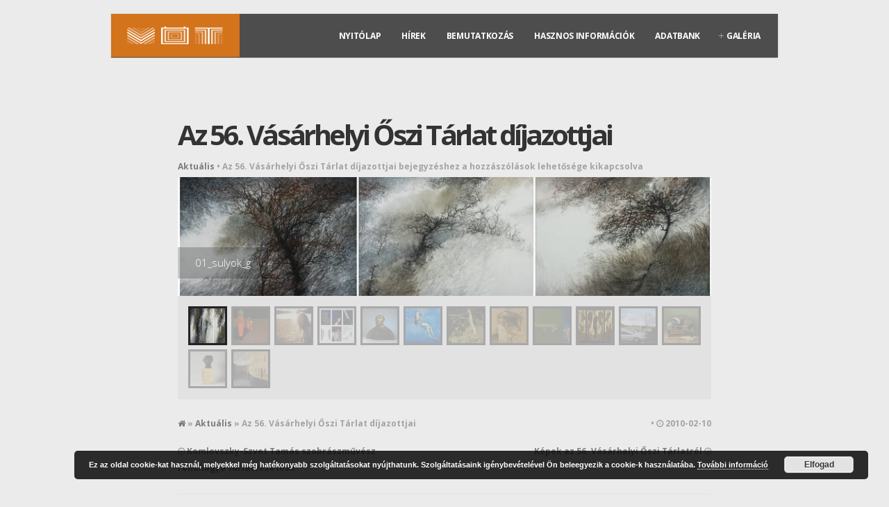

--- FILE ---
content_type: text/html; charset=UTF-8
request_url: https://oszitarlat.hu/az-56-vasarhelyi-oszi-tarlat-dijazottjai/
body_size: 12684
content:
<!DOCTYPE html>
<!--[if IE 6]>
<html id="ie6" lang="hu">
<![endif]-->
<!--[if IE 7]>
<html id="ie7" lang="hu">
<![endif]-->
<!--[if IE 8]>
<html id="ie8" lang="hu">
<![endif]-->
<!--[if !(IE 6) | !(IE 7) | !(IE 8)  ]><!-->
<html lang="hu">
<!--<![endif]-->
<head>
<meta charset="utf-8" />
<title>Az 56. Vásárhelyi Őszi Tárlat díjazottjai - Vásárhelyi Őszi TárlatVásárhelyi Őszi Tárlat | Tornyai János Múzeum, Könyvtár és Művelődési Központ</title><link rel="preload" data-rocket-preload as="style" href="https://fonts.googleapis.com/css?family=Montserrat%3A400%2C700%7CSource%20Sans%20Pro%3A400%2C200%2C300%2C600%2C700%2C900%7CTitillium%20Web%3A400%2C900%2C700%7CMagra%3A400%2C700%7CFjalla%20One%7CBenchNine%3A700%7CKarla%3A700%7CArmata%7CRaleway%3A400%2C900%2C800%2C600%2C700%2C500%2C300%2C200%2C100%7CStint%20Ultra%20Condensed%7CMerriweather%7CArbutus%20Slab%7COpen%20Sans%20Condensed%3A300%2C700%7CArchivo%20Black%7CCarrois%20Gothic%7CPatua%20One%7CQuestrial%7CMarvel%3A400%2C700%7CGudea%3A400%2C700%2C400italic%7CBitter%3A400%2C700%2C400italic%7CPassion%20One%3A400%2C700%7CJockey%20One%7CQuicksand%3A400%2C300%2C700%7CTerminal%20Dosis%3A400%2C800%2C300%2C600%7CSansita%20One%7CChanga%20One%7CPaytone%20One%7CDorsa%7CRochester%7CBigshot%20One%7COpen%20Sans%3A300%3A400%3A600%2C700%2C800%7CMerienda%20One%7CSix%20Caps%7CBevan%7COswald%3A300%2C400%2C700%7CVidaloka%7CDroid%20Sans%7CJosefin%20Sans%7CDancing%20Script%3A400%2C700%7CAbel%7CRokkitt%7CDroid%20Serif&#038;display=swap" /><link rel="stylesheet" href="https://fonts.googleapis.com/css?family=Montserrat%3A400%2C700%7CSource%20Sans%20Pro%3A400%2C200%2C300%2C600%2C700%2C900%7CTitillium%20Web%3A400%2C900%2C700%7CMagra%3A400%2C700%7CFjalla%20One%7CBenchNine%3A700%7CKarla%3A700%7CArmata%7CRaleway%3A400%2C900%2C800%2C600%2C700%2C500%2C300%2C200%2C100%7CStint%20Ultra%20Condensed%7CMerriweather%7CArbutus%20Slab%7COpen%20Sans%20Condensed%3A300%2C700%7CArchivo%20Black%7CCarrois%20Gothic%7CPatua%20One%7CQuestrial%7CMarvel%3A400%2C700%7CGudea%3A400%2C700%2C400italic%7CBitter%3A400%2C700%2C400italic%7CPassion%20One%3A400%2C700%7CJockey%20One%7CQuicksand%3A400%2C300%2C700%7CTerminal%20Dosis%3A400%2C800%2C300%2C600%7CSansita%20One%7CChanga%20One%7CPaytone%20One%7CDorsa%7CRochester%7CBigshot%20One%7COpen%20Sans%3A300%3A400%3A600%2C700%2C800%7CMerienda%20One%7CSix%20Caps%7CBevan%7COswald%3A300%2C400%2C700%7CVidaloka%7CDroid%20Sans%7CJosefin%20Sans%7CDancing%20Script%3A400%2C700%7CAbel%7CRokkitt%7CDroid%20Serif&#038;display=swap" media="print" onload="this.media='all'" /><noscript><link rel="stylesheet" href="https://fonts.googleapis.com/css?family=Montserrat%3A400%2C700%7CSource%20Sans%20Pro%3A400%2C200%2C300%2C600%2C700%2C900%7CTitillium%20Web%3A400%2C900%2C700%7CMagra%3A400%2C700%7CFjalla%20One%7CBenchNine%3A700%7CKarla%3A700%7CArmata%7CRaleway%3A400%2C900%2C800%2C600%2C700%2C500%2C300%2C200%2C100%7CStint%20Ultra%20Condensed%7CMerriweather%7CArbutus%20Slab%7COpen%20Sans%20Condensed%3A300%2C700%7CArchivo%20Black%7CCarrois%20Gothic%7CPatua%20One%7CQuestrial%7CMarvel%3A400%2C700%7CGudea%3A400%2C700%2C400italic%7CBitter%3A400%2C700%2C400italic%7CPassion%20One%3A400%2C700%7CJockey%20One%7CQuicksand%3A400%2C300%2C700%7CTerminal%20Dosis%3A400%2C800%2C300%2C600%7CSansita%20One%7CChanga%20One%7CPaytone%20One%7CDorsa%7CRochester%7CBigshot%20One%7COpen%20Sans%3A300%3A400%3A600%2C700%2C800%7CMerienda%20One%7CSix%20Caps%7CBevan%7COswald%3A300%2C400%2C700%7CVidaloka%7CDroid%20Sans%7CJosefin%20Sans%7CDancing%20Script%3A400%2C700%7CAbel%7CRokkitt%7CDroid%20Serif&#038;display=swap" /></noscript>

<!-- Set the viewport width to device width for mobile -->
<meta name="viewport" content="width=device-width, initial-scale=1, maximum-scale=1" />

<link rel="pingback" href="" />


<meta name='robots' content='index, follow, max-image-preview:large, max-snippet:-1, max-video-preview:-1' />

	<!-- This site is optimized with the Yoast SEO Premium plugin v23.6 (Yoast SEO v23.6) - https://yoast.com/wordpress/plugins/seo/ -->
	<link rel="canonical" href="https://oszitarlat.hu/az-56-vasarhelyi-oszi-tarlat-dijazottjai/" />
	<meta property="og:locale" content="hu_HU" />
	<meta property="og:type" content="article" />
	<meta property="og:title" content="Az 56. Vásárhelyi Őszi Tárlat díjazottjai" />
	<meta property="og:url" content="https://oszitarlat.hu/az-56-vasarhelyi-oszi-tarlat-dijazottjai/" />
	<meta property="og:site_name" content="Vásárhelyi Őszi Tárlat" />
	<meta property="article:publisher" content="https://www.facebook.com/oszitarlat/" />
	<meta property="article:published_time" content="2010-02-10T13:18:34+00:00" />
	<meta property="article:modified_time" content="2016-10-03T13:19:37+00:00" />
	<meta property="og:image" content="https://oszitarlat.hu/wp-content/uploads/2016/10/01_Sulyok_G-150x150.jpg" />
	<meta name="author" content="Elek András" />
	<meta name="twitter:card" content="summary_large_image" />
	<meta name="twitter:label1" content="Szerző:" />
	<meta name="twitter:data1" content="Elek András" />
	<script type="application/ld+json" class="yoast-schema-graph">{"@context":"https://schema.org","@graph":[{"@type":"WebPage","@id":"https://oszitarlat.hu/az-56-vasarhelyi-oszi-tarlat-dijazottjai/","url":"https://oszitarlat.hu/az-56-vasarhelyi-oszi-tarlat-dijazottjai/","name":"Az 56. Vásárhelyi Őszi Tárlat díjazottjai - Vásárhelyi Őszi Tárlat","isPartOf":{"@id":"https://oszitarlat.hu/#website"},"datePublished":"2010-02-10T13:18:34+00:00","dateModified":"2016-10-03T13:19:37+00:00","author":{"@id":"https://oszitarlat.hu/#/schema/person/84b57b6543ffee9c60228a6298d60397"},"breadcrumb":{"@id":"https://oszitarlat.hu/az-56-vasarhelyi-oszi-tarlat-dijazottjai/#breadcrumb"},"inLanguage":"hu","potentialAction":[{"@type":"ReadAction","target":["https://oszitarlat.hu/az-56-vasarhelyi-oszi-tarlat-dijazottjai/"]}]},{"@type":"BreadcrumbList","@id":"https://oszitarlat.hu/az-56-vasarhelyi-oszi-tarlat-dijazottjai/#breadcrumb","itemListElement":[{"@type":"ListItem","position":1,"name":"Home","item":"https://oszitarlat.hu/"},{"@type":"ListItem","position":2,"name":"Az 56. Vásárhelyi Őszi Tárlat díjazottjai"}]},{"@type":"WebSite","@id":"https://oszitarlat.hu/#website","url":"https://oszitarlat.hu/","name":"Vásárhelyi Őszi Tárlat","description":"Tornyai János Múzeum, Könyvtár és Művelődési Központ","potentialAction":[{"@type":"SearchAction","target":{"@type":"EntryPoint","urlTemplate":"https://oszitarlat.hu/?s={search_term_string}"},"query-input":{"@type":"PropertyValueSpecification","valueRequired":true,"valueName":"search_term_string"}}],"inLanguage":"hu"},{"@type":"Person","@id":"https://oszitarlat.hu/#/schema/person/84b57b6543ffee9c60228a6298d60397","name":"Elek András"}]}</script>
	<!-- / Yoast SEO Premium plugin. -->


<link href='https://fonts.gstatic.com' crossorigin rel='preconnect' />
<link rel="alternate" type="application/rss+xml" title="Vásárhelyi Őszi Tárlat &raquo; hírcsatorna" href="https://oszitarlat.hu/feed/" />
<link rel="alternate" type="application/rss+xml" title="Vásárhelyi Őszi Tárlat &raquo; hozzászólás hírcsatorna" href="https://oszitarlat.hu/comments/feed/" />
<style id='wp-emoji-styles-inline-css' type='text/css'>

	img.wp-smiley, img.emoji {
		display: inline !important;
		border: none !important;
		box-shadow: none !important;
		height: 1em !important;
		width: 1em !important;
		margin: 0 0.07em !important;
		vertical-align: -0.1em !important;
		background: none !important;
		padding: 0 !important;
	}
</style>
<link data-minify="1" rel='stylesheet' id='name-directory-style-css' href='https://oszitarlat.hu/wp-content/cache/min/1/wp-content/plugins/name-directory/name_directory.css?ver=1728728995' type='text/css' media='all' />
<link rel='stylesheet' id='responsive-lightbox-swipebox-css' href='https://oszitarlat.hu/wp-content/plugins/responsive-lightbox/assets/swipebox/swipebox.min.css?ver=2.4.8' type='text/css' media='all' />
<link data-minify="1" rel='stylesheet' id='default_style-css' href='https://oszitarlat.hu/wp-content/cache/min/1/wp-content/themes/inside/style.css?ver=1728728995' type='text/css' media='all' />
<link data-minify="1" rel='stylesheet' id='prettyPhoto-css' href='https://oszitarlat.hu/wp-content/cache/min/1/wp-content/themes/inside/styles/prettyPhoto.css?ver=1728728995' type='text/css' media='all' />
<link data-minify="1" rel='stylesheet' id='shortcodes-css' href='https://oszitarlat.hu/wp-content/cache/min/1/wp-content/themes/inside/functions/css/shortcodes.css?ver=1728728995' type='text/css' media='all' />
<link data-minify="1" rel='stylesheet' id='social-media-css' href='https://oszitarlat.hu/wp-content/cache/min/1/wp-content/themes/inside/styles/social-media.css?ver=1728728996' type='text/css' media='all' />
<link data-minify="1" rel='stylesheet' id='font-awesome.min-css' href='https://oszitarlat.hu/wp-content/cache/min/1/wp-content/themes/inside/styles/font-awesome.min.css?ver=1728728996' type='text/css' media='all' />
<link data-minify="1" rel='stylesheet' id='style-custom-css' href='https://oszitarlat.hu/wp-content/cache/min/1/wp-content/themes/inside/style-custom.css?ver=1728728996' type='text/css' media='all' />
<link data-minify="1" rel='stylesheet' id='mobile-css' href='https://oszitarlat.hu/wp-content/cache/min/1/wp-content/themes/inside/styles/mobile.css?ver=1728728996' type='text/css' media='all' />
<script type="text/javascript" src="https://oszitarlat.hu/wp-includes/js/jquery/jquery.min.js?ver=3.7.1" id="jquery-core-js"></script>
<script type="text/javascript" src="https://oszitarlat.hu/wp-includes/js/jquery/jquery-migrate.min.js?ver=3.4.1" id="jquery-migrate-js"></script>
<script type="text/javascript" src="https://oszitarlat.hu/wp-content/plugins/responsive-lightbox/assets/swipebox/jquery.swipebox.min.js?ver=2.4.8" id="responsive-lightbox-swipebox-js"></script>
<script type="text/javascript" src="https://oszitarlat.hu/wp-includes/js/underscore.min.js?ver=1.13.4" id="underscore-js"></script>
<script type="text/javascript" src="https://oszitarlat.hu/wp-content/plugins/responsive-lightbox/assets/infinitescroll/infinite-scroll.pkgd.min.js?ver=6.6.4" id="responsive-lightbox-infinite-scroll-js"></script>
<script type="text/javascript" id="responsive-lightbox-js-before">
/* <![CDATA[ */
var rlArgs = {"script":"swipebox","selector":"lightbox","customEvents":"","activeGalleries":true,"animation":true,"hideCloseButtonOnMobile":false,"removeBarsOnMobile":false,"hideBars":true,"hideBarsDelay":5000,"videoMaxWidth":1080,"useSVG":true,"loopAtEnd":false,"woocommerce_gallery":false,"ajaxurl":"https:\/\/oszitarlat.hu\/wp-admin\/admin-ajax.php","nonce":"855885dfbe","preview":false,"postId":404,"scriptExtension":false};
/* ]]> */
</script>
<script data-minify="1" type="text/javascript" src="https://oszitarlat.hu/wp-content/cache/min/1/wp-content/plugins/responsive-lightbox/js/front.js?ver=1728728996" id="responsive-lightbox-js"></script>
<script data-minify="1" type="text/javascript" src="https://oszitarlat.hu/wp-content/cache/min/1/wp-content/themes/inside/js/css3-mediaqueries.js?ver=1728728996" id="css3-mediaqueries-js"></script>
<link rel="https://api.w.org/" href="https://oszitarlat.hu/wp-json/" /><link rel="alternate" title="JSON" type="application/json" href="https://oszitarlat.hu/wp-json/wp/v2/posts/404" /><link rel="EditURI" type="application/rsd+xml" title="RSD" href="https://oszitarlat.hu/xmlrpc.php?rsd" />
<meta name="generator" content="WordPress 6.6.4" />
<link rel='shortlink' href='https://oszitarlat.hu/?p=404' />
<link rel="alternate" title="oEmbed (JSON)" type="application/json+oembed" href="https://oszitarlat.hu/wp-json/oembed/1.0/embed?url=https%3A%2F%2Foszitarlat.hu%2Faz-56-vasarhelyi-oszi-tarlat-dijazottjai%2F" />
<link rel="alternate" title="oEmbed (XML)" type="text/xml+oembed" href="https://oszitarlat.hu/wp-json/oembed/1.0/embed?url=https%3A%2F%2Foszitarlat.hu%2Faz-56-vasarhelyi-oszi-tarlat-dijazottjai%2F&#038;format=xml" />
<!-- Themnific Styling -->
<style type="text/css">

body{background-color:#ebebeb}

.container_wrap,#servicesbox li:hover,.section,.item_full,.item_carousel,.pricing ul{background-color:#fff}

.body2,#header .container-out,.header_scroll,.scroll ul.sub-menu,.navi ul.sub-menu,.navi li ul.children{background-color:#4d4d4d}

.scroll li a,.navi li a{border-color:#4d4d4d !important}

.body3,.nav li ul,ul.medpost li.format-quote{background-color:#f9f9f9}

#portfolio-filter li.active a,#portfolio-filter li a:hover,ul.staff_social li a:hover,.hrline span,.hrlineB span,#header img,#header h1,#serinfo-nav li.current,.wpcf7-submit,a#navtrigger,.stuff span.slidebg,.flex-direction-nav li a,span.ribbon,.block-wrap a.blogmore,#folio-wrap a.blogmore,.imgwrap,li.main h3,.page-numbers.current,a.mainbutton,#submit,#comments .navigation a,.contact-form .submit,.plan-bottom a,a.comment-reply-link,.imageformat{background-color:#d3731b}

.flex-direction-nav a{background-color:#d3731b !important}

.section>.container>h3,#servicesbox li,.nav li ul,#portfolio-filter li a,ul.staff_social li a{border-color:#d3731b !important}

a.hoverstuff-link,a.hoverstuff-zoom,#navigation a:hover,.scroll>li.current>a,ul.sub-menu>li.current>a,ul.children>li.current>a,#servicesbox li:hover h3 i,.section>.container>h2:after,#portfolio-filter li a,.services i,ul.staff_social li a{color:#d3731b !important}

.body1 a, a:link, a:visited,.nav>li>ul>li>a {color:#333}

.entry a,a:hover,.body1 a:hover,#serinfo a:hover,#main-nav>li.current-cat a,#main-nav>li.current_page_item>a,#portfolio-filter a.current,li.current-cat a,#portfolio-filter li.active a,.tagline a,a.slant {color:#d3741b}

#main-nav>li:hover,#main-nav>li.current-cat,#main-nav>li.current_page_item {border-color:#d3741b !important}

#comments,li.pricing,#portfolio-filter,.searchform input.s,.fullbox,.pagination,input, textarea,input checkbox,input radio,select, file{border-color:#e3e3e3 !important}

body,input, textarea,input checkbox,input radio,select, file {font:400 15px/1.7em "Open Sans", sans-serif;color:#757575}

h1 {font:700 50px/1.0em "Open Sans", sans-serif;color:#000000}
h2,h1.singletitle {font:700 40px/1.2em "Open Sans", sans-serif;color:#4a4a4a}
p.special {font-family:"Open Sans", sans-serif}
h3,a.tmnf-sc-button.xl,.flexhead p {font:700 25px/1.5em "Open Sans", sans-serif;color:#4a4a4a}
h4 {font:600 18px/1.5em "Open Sans", sans-serif;color:#4a4a4a}
h5 {font:400 14px/1.5em "Open Sans", sans-serif;color:#4a4a4a}
h6 {font:400 14px/1.5em "Open Sans", sans-serif;color:#4a4a4a}

.scroll li a,.navi li a {font:700 12px/1.2em "Open Sans", sans-serif;color:#ffffff}
#portfolio-filter ul li a,.plan-terms {font:700 12px/1.2em "Open Sans", sans-serif}
#footer,#footer a, #footer h2,#header h1 a {color:#ffffff}
.section h2,.section_template h2 {font:800 45px/1.2em "Open Sans", sans-serif;color:#4a4a4a}.tab-post small a {color:#757575}
</style>
<link rel="icon" href="https://oszitarlat.hu/wp-content/uploads/2016/10/cropped-login-logo-32x32.png" sizes="32x32" />
<link rel="icon" href="https://oszitarlat.hu/wp-content/uploads/2016/10/cropped-login-logo-192x192.png" sizes="192x192" />
<link rel="apple-touch-icon" href="https://oszitarlat.hu/wp-content/uploads/2016/10/cropped-login-logo-180x180.png" />
<meta name="msapplication-TileImage" content="https://oszitarlat.hu/wp-content/uploads/2016/10/cropped-login-logo-270x270.png" />
<noscript><style id="rocket-lazyload-nojs-css">.rll-youtube-player, [data-lazy-src]{display:none !important;}</style></noscript>
</head>

     
<body class="post-template-default single single-post postid-404 single-format-standard upper">


<div data-rocket-location-hash="54ae46ff3c01cae02c62d5de952aa786" id="header">

	<div data-rocket-location-hash="6083a829f20c4bd71c025458c0d76c30" class="container-out boxshadow2 clearfix" style="overflow:visible;"> 
    
        <div data-rocket-location-hash="2e2befd26e1a12a45fc05d28cbdc0027" class="container" style="overflow:visible;">
        
                                        
                <a href="https://oszitarlat.hu/">
                
                    <img width="145" height="50" id="logo" src="data:image/svg+xml,%3Csvg%20xmlns='http://www.w3.org/2000/svg'%20viewBox='0%200%20145%2050'%3E%3C/svg%3E" alt="Vásárhelyi Őszi Tárlat" data-lazy-src="https://oszitarlat.hu/wp-content/uploads/2016/10/VOT-white-logo-h50.png"/><noscript><img width="145" height="50" id="logo" src="https://oszitarlat.hu/wp-content/uploads/2016/10/VOT-white-logo-h50.png" alt="Vásárhelyi Őszi Tárlat"/></noscript>
                        
                </a>
                    
                    
            <a id="navtrigger" href="#">MENU</a>
    
            <nav id="navigation">
    
                <ul id="main-nav" class="navi"><li id="menu-item-18" class="menu-item menu-item-type-custom menu-item-object-custom menu-item-home menu-item-18"><a href="https://oszitarlat.hu/">Nyitólap</a></li>
<li id="menu-item-1702" class="menu-item menu-item-type-taxonomy menu-item-object-category menu-item-1702"><a href="https://oszitarlat.hu/category/hirek/">Hírek</a></li>
<li id="menu-item-20" class="menu-item menu-item-type-post_type menu-item-object-page menu-item-20"><a href="https://oszitarlat.hu/home/bemutatkozas/">Bemutatkozás</a></li>
<li id="menu-item-22" class="menu-item menu-item-type-post_type menu-item-object-page menu-item-22"><a href="https://oszitarlat.hu/hasznos-infok/">Hasznos információk</a></li>
<li id="menu-item-19" class="menu-item menu-item-type-post_type menu-item-object-page menu-item-19"><a href="https://oszitarlat.hu/adatbank/">Adatbank</a></li>
<li id="menu-item-2868" class="menu-item menu-item-type-custom menu-item-object-custom menu-item-has-children menu-item-2868"><a href="#">Galéria</a>
<ul class="sub-menu">
	<li id="menu-item-4343" class="menu-item menu-item-type-taxonomy menu-item-object-category menu-item-4343"><a href="https://oszitarlat.hu/category/hirek/">Aktuális</a></li>
	<li id="menu-item-98" class="menu-item menu-item-type-post_type menu-item-object-page menu-item-98"><a href="https://oszitarlat.hu/galeria/archiv-fotok/">Archív fotók</a></li>
	<li id="menu-item-96" class="menu-item menu-item-type-post_type menu-item-object-page menu-item-96"><a href="https://oszitarlat.hu/galeria/katalogusok/">Katalógusok</a></li>
</ul>
</li>
</ul>
	                  
            </nav>       
                
        </div><!-- end .container -->
    
    </div><!-- end .container-out -->
            
</div><!-- end #header -->

<div data-rocket-location-hash="59da2742c0cfbe9e551e00d2c0419b4b" class="clearfix"></div> 

    <div data-rocket-location-hash="c646f58f03697b074a85c3f08728c07f" class="container top_fix"> 
        
            <div data-rocket-location-hash="e2001678abf026ff12905bc3d44d9ad7" id="content">
                    
<div data-rocket-location-hash="fe49534ecb4736f5ea0d7cbbdd47acd2" class="singlepost post-404 post type-post status-publish format-standard hentry category-aktualis"> 
 
			
						
            <div data-rocket-location-hash="f7c7ccfb46115446bed666feb254e126" class="clearfix"></div>
            
            <h1 class="singletitle"><a href="https://oszitarlat.hu/az-56-vasarhelyi-oszi-tarlat-dijazottjai/">Az 56. Vásárhelyi Őszi Tárlat díjazottjai</a></h1>
            
            <p class="meta">
            
            	<a href="https://oszitarlat.hu/category/galeria/aktualis/" rel="category tag">Aktuális</a>  &bull;  
                
                <span><span class="screen-reader-text"> Az 56. Vásárhelyi Őszi Tárlat díjazottjai bejegyzéshez</span> a hozzászólások lehetősége kikapcsolva</span>            </p>

            <div class="entry">
            
            	<div class="flexslider singleslider">
<div class="tmnf_slideshow_menu" class="clearfix">	<div class="slideshow_nav">
	<ul class="flex-direction-nav">
	<li>
		<a href="#" class="prev" title="Previous">Previous</a>
	</li>
	<li>
		<a href="#" class="next" title="Next">Next</a>
	</li>
	</ul>
	</div>
</div><div class="clear"></div>
<ul class="slides">
	<li>
		<img fetchpriority="high" decoding="async" width="800" height="178" src="data:image/svg+xml,%3Csvg%20xmlns='http://www.w3.org/2000/svg'%20viewBox='0%200%20800%20178'%3E%3C/svg%3E" class="attachment-gallery_slider size-gallery_slider" alt="" data-lazy-srcset="https://oszitarlat.hu/wp-content/uploads/2016/10/01_Sulyok_G.jpg 800w, https://oszitarlat.hu/wp-content/uploads/2016/10/01_Sulyok_G-350x78.jpg 350w, https://oszitarlat.hu/wp-content/uploads/2016/10/01_Sulyok_G-768x171.jpg 768w, https://oszitarlat.hu/wp-content/uploads/2016/10/01_Sulyok_G-624x139.jpg 624w" data-lazy-sizes="(max-width: 800px) 100vw, 800px" data-lazy-src="https://oszitarlat.hu/wp-content/uploads/2016/10/01_Sulyok_G.jpg" /><noscript><img fetchpriority="high" decoding="async" width="800" height="178" src="https://oszitarlat.hu/wp-content/uploads/2016/10/01_Sulyok_G.jpg" class="attachment-gallery_slider size-gallery_slider" alt="" srcset="https://oszitarlat.hu/wp-content/uploads/2016/10/01_Sulyok_G.jpg 800w, https://oszitarlat.hu/wp-content/uploads/2016/10/01_Sulyok_G-350x78.jpg 350w, https://oszitarlat.hu/wp-content/uploads/2016/10/01_Sulyok_G-768x171.jpg 768w, https://oszitarlat.hu/wp-content/uploads/2016/10/01_Sulyok_G-624x139.jpg 624w" sizes="(max-width: 800px) 100vw, 800px" /></noscript>		<div class="flex-caption">01_sulyok_g</div>	</li>
	<li>
		<img decoding="async" width="759" height="533" src="data:image/svg+xml,%3Csvg%20xmlns='http://www.w3.org/2000/svg'%20viewBox='0%200%20759%20533'%3E%3C/svg%3E" class="attachment-gallery_slider size-gallery_slider" alt="" data-lazy-srcset="https://oszitarlat.hu/wp-content/uploads/2016/10/02_Feher_L.jpg 759w, https://oszitarlat.hu/wp-content/uploads/2016/10/02_Feher_L-350x246.jpg 350w, https://oszitarlat.hu/wp-content/uploads/2016/10/02_Feher_L-624x438.jpg 624w" data-lazy-sizes="(max-width: 759px) 100vw, 759px" data-lazy-src="https://oszitarlat.hu/wp-content/uploads/2016/10/02_Feher_L.jpg" /><noscript><img decoding="async" width="759" height="533" src="https://oszitarlat.hu/wp-content/uploads/2016/10/02_Feher_L.jpg" class="attachment-gallery_slider size-gallery_slider" alt="" srcset="https://oszitarlat.hu/wp-content/uploads/2016/10/02_Feher_L.jpg 759w, https://oszitarlat.hu/wp-content/uploads/2016/10/02_Feher_L-350x246.jpg 350w, https://oszitarlat.hu/wp-content/uploads/2016/10/02_Feher_L-624x438.jpg 624w" sizes="(max-width: 759px) 100vw, 759px" /></noscript>		<div class="flex-caption">02_feher_l</div>	</li>
	<li>
		<img decoding="async" width="703" height="533" src="data:image/svg+xml,%3Csvg%20xmlns='http://www.w3.org/2000/svg'%20viewBox='0%200%20703%20533'%3E%3C/svg%3E" class="attachment-gallery_slider size-gallery_slider" alt="" data-lazy-srcset="https://oszitarlat.hu/wp-content/uploads/2016/10/03_Laszlo_D.jpg 703w, https://oszitarlat.hu/wp-content/uploads/2016/10/03_Laszlo_D-350x265.jpg 350w, https://oszitarlat.hu/wp-content/uploads/2016/10/03_Laszlo_D-624x473.jpg 624w" data-lazy-sizes="(max-width: 703px) 100vw, 703px" data-lazy-src="https://oszitarlat.hu/wp-content/uploads/2016/10/03_Laszlo_D.jpg" /><noscript><img decoding="async" width="703" height="533" src="https://oszitarlat.hu/wp-content/uploads/2016/10/03_Laszlo_D.jpg" class="attachment-gallery_slider size-gallery_slider" alt="" srcset="https://oszitarlat.hu/wp-content/uploads/2016/10/03_Laszlo_D.jpg 703w, https://oszitarlat.hu/wp-content/uploads/2016/10/03_Laszlo_D-350x265.jpg 350w, https://oszitarlat.hu/wp-content/uploads/2016/10/03_Laszlo_D-624x473.jpg 624w" sizes="(max-width: 703px) 100vw, 703px" /></noscript>		<div class="flex-caption">03_laszlo_d</div>	</li>
	<li>
		<img decoding="async" width="553" height="533" src="data:image/svg+xml,%3Csvg%20xmlns='http://www.w3.org/2000/svg'%20viewBox='0%200%20553%20533'%3E%3C/svg%3E" class="attachment-gallery_slider size-gallery_slider" alt="" data-lazy-srcset="https://oszitarlat.hu/wp-content/uploads/2016/10/04_Czene_M.jpg 553w, https://oszitarlat.hu/wp-content/uploads/2016/10/04_Czene_M-350x337.jpg 350w" data-lazy-sizes="(max-width: 553px) 100vw, 553px" data-lazy-src="https://oszitarlat.hu/wp-content/uploads/2016/10/04_Czene_M.jpg" /><noscript><img decoding="async" width="553" height="533" src="https://oszitarlat.hu/wp-content/uploads/2016/10/04_Czene_M.jpg" class="attachment-gallery_slider size-gallery_slider" alt="" srcset="https://oszitarlat.hu/wp-content/uploads/2016/10/04_Czene_M.jpg 553w, https://oszitarlat.hu/wp-content/uploads/2016/10/04_Czene_M-350x337.jpg 350w" sizes="(max-width: 553px) 100vw, 553px" /></noscript>		<div class="flex-caption">04_czene_m</div>	</li>
	<li>
		<img decoding="async" width="378" height="533" src="data:image/svg+xml,%3Csvg%20xmlns='http://www.w3.org/2000/svg'%20viewBox='0%200%20378%20533'%3E%3C/svg%3E" class="attachment-gallery_slider size-gallery_slider" alt="" data-lazy-srcset="https://oszitarlat.hu/wp-content/uploads/2016/10/05_Matyassy.jpg 378w, https://oszitarlat.hu/wp-content/uploads/2016/10/05_Matyassy-248x350.jpg 248w" data-lazy-sizes="(max-width: 378px) 100vw, 378px" data-lazy-src="https://oszitarlat.hu/wp-content/uploads/2016/10/05_Matyassy.jpg" /><noscript><img decoding="async" width="378" height="533" src="https://oszitarlat.hu/wp-content/uploads/2016/10/05_Matyassy.jpg" class="attachment-gallery_slider size-gallery_slider" alt="" srcset="https://oszitarlat.hu/wp-content/uploads/2016/10/05_Matyassy.jpg 378w, https://oszitarlat.hu/wp-content/uploads/2016/10/05_Matyassy-248x350.jpg 248w" sizes="(max-width: 378px) 100vw, 378px" /></noscript>		<div class="flex-caption">05_matyassy</div>	</li>
	<li>
		<img decoding="async" width="743" height="533" src="data:image/svg+xml,%3Csvg%20xmlns='http://www.w3.org/2000/svg'%20viewBox='0%200%20743%20533'%3E%3C/svg%3E" class="attachment-gallery_slider size-gallery_slider" alt="" data-lazy-srcset="https://oszitarlat.hu/wp-content/uploads/2016/10/06_Szabo_K_P.jpg 743w, https://oszitarlat.hu/wp-content/uploads/2016/10/06_Szabo_K_P-350x251.jpg 350w, https://oszitarlat.hu/wp-content/uploads/2016/10/06_Szabo_K_P-624x448.jpg 624w" data-lazy-sizes="(max-width: 743px) 100vw, 743px" data-lazy-src="https://oszitarlat.hu/wp-content/uploads/2016/10/06_Szabo_K_P.jpg" /><noscript><img decoding="async" width="743" height="533" src="https://oszitarlat.hu/wp-content/uploads/2016/10/06_Szabo_K_P.jpg" class="attachment-gallery_slider size-gallery_slider" alt="" srcset="https://oszitarlat.hu/wp-content/uploads/2016/10/06_Szabo_K_P.jpg 743w, https://oszitarlat.hu/wp-content/uploads/2016/10/06_Szabo_K_P-350x251.jpg 350w, https://oszitarlat.hu/wp-content/uploads/2016/10/06_Szabo_K_P-624x448.jpg 624w" sizes="(max-width: 743px) 100vw, 743px" /></noscript>		<div class="flex-caption">06_szabo_k_p</div>	</li>
	<li>
		<img decoding="async" width="643" height="533" src="data:image/svg+xml,%3Csvg%20xmlns='http://www.w3.org/2000/svg'%20viewBox='0%200%20643%20533'%3E%3C/svg%3E" class="attachment-gallery_slider size-gallery_slider" alt="" data-lazy-srcset="https://oszitarlat.hu/wp-content/uploads/2016/10/07_Adorjan_A.jpg 643w, https://oszitarlat.hu/wp-content/uploads/2016/10/07_Adorjan_A-350x290.jpg 350w, https://oszitarlat.hu/wp-content/uploads/2016/10/07_Adorjan_A-624x517.jpg 624w" data-lazy-sizes="(max-width: 643px) 100vw, 643px" data-lazy-src="https://oszitarlat.hu/wp-content/uploads/2016/10/07_Adorjan_A.jpg" /><noscript><img decoding="async" width="643" height="533" src="https://oszitarlat.hu/wp-content/uploads/2016/10/07_Adorjan_A.jpg" class="attachment-gallery_slider size-gallery_slider" alt="" srcset="https://oszitarlat.hu/wp-content/uploads/2016/10/07_Adorjan_A.jpg 643w, https://oszitarlat.hu/wp-content/uploads/2016/10/07_Adorjan_A-350x290.jpg 350w, https://oszitarlat.hu/wp-content/uploads/2016/10/07_Adorjan_A-624x517.jpg 624w" sizes="(max-width: 643px) 100vw, 643px" /></noscript>		<div class="flex-caption">07_adorjan_a</div>	</li>
	<li>
		<img decoding="async" width="365" height="533" src="data:image/svg+xml,%3Csvg%20xmlns='http://www.w3.org/2000/svg'%20viewBox='0%200%20365%20533'%3E%3C/svg%3E" class="attachment-gallery_slider size-gallery_slider" alt="" data-lazy-srcset="https://oszitarlat.hu/wp-content/uploads/2016/10/08_Ince_M.jpg 365w, https://oszitarlat.hu/wp-content/uploads/2016/10/08_Ince_M-240x350.jpg 240w" data-lazy-sizes="(max-width: 365px) 100vw, 365px" data-lazy-src="https://oszitarlat.hu/wp-content/uploads/2016/10/08_Ince_M.jpg" /><noscript><img decoding="async" width="365" height="533" src="https://oszitarlat.hu/wp-content/uploads/2016/10/08_Ince_M.jpg" class="attachment-gallery_slider size-gallery_slider" alt="" srcset="https://oszitarlat.hu/wp-content/uploads/2016/10/08_Ince_M.jpg 365w, https://oszitarlat.hu/wp-content/uploads/2016/10/08_Ince_M-240x350.jpg 240w" sizes="(max-width: 365px) 100vw, 365px" /></noscript>		<div class="flex-caption">08_ince_m</div>	</li>
	<li>
		<img decoding="async" width="783" height="533" src="data:image/svg+xml,%3Csvg%20xmlns='http://www.w3.org/2000/svg'%20viewBox='0%200%20783%20533'%3E%3C/svg%3E" class="attachment-gallery_slider size-gallery_slider" alt="" data-lazy-srcset="https://oszitarlat.hu/wp-content/uploads/2016/10/09_Toth_F.jpg 783w, https://oszitarlat.hu/wp-content/uploads/2016/10/09_Toth_F-350x238.jpg 350w, https://oszitarlat.hu/wp-content/uploads/2016/10/09_Toth_F-768x523.jpg 768w, https://oszitarlat.hu/wp-content/uploads/2016/10/09_Toth_F-624x425.jpg 624w" data-lazy-sizes="(max-width: 783px) 100vw, 783px" data-lazy-src="https://oszitarlat.hu/wp-content/uploads/2016/10/09_Toth_F.jpg" /><noscript><img decoding="async" width="783" height="533" src="https://oszitarlat.hu/wp-content/uploads/2016/10/09_Toth_F.jpg" class="attachment-gallery_slider size-gallery_slider" alt="" srcset="https://oszitarlat.hu/wp-content/uploads/2016/10/09_Toth_F.jpg 783w, https://oszitarlat.hu/wp-content/uploads/2016/10/09_Toth_F-350x238.jpg 350w, https://oszitarlat.hu/wp-content/uploads/2016/10/09_Toth_F-768x523.jpg 768w, https://oszitarlat.hu/wp-content/uploads/2016/10/09_Toth_F-624x425.jpg 624w" sizes="(max-width: 783px) 100vw, 783px" /></noscript>		<div class="flex-caption">09_toth_f</div>	</li>
	<li>
		<img decoding="async" width="800" height="369" src="data:image/svg+xml,%3Csvg%20xmlns='http://www.w3.org/2000/svg'%20viewBox='0%200%20800%20369'%3E%3C/svg%3E" class="attachment-gallery_slider size-gallery_slider" alt="" data-lazy-srcset="https://oszitarlat.hu/wp-content/uploads/2016/10/10_Atlasz_G.jpg 800w, https://oszitarlat.hu/wp-content/uploads/2016/10/10_Atlasz_G-350x161.jpg 350w, https://oszitarlat.hu/wp-content/uploads/2016/10/10_Atlasz_G-768x354.jpg 768w, https://oszitarlat.hu/wp-content/uploads/2016/10/10_Atlasz_G-624x288.jpg 624w" data-lazy-sizes="(max-width: 800px) 100vw, 800px" data-lazy-src="https://oszitarlat.hu/wp-content/uploads/2016/10/10_Atlasz_G.jpg" /><noscript><img decoding="async" width="800" height="369" src="https://oszitarlat.hu/wp-content/uploads/2016/10/10_Atlasz_G.jpg" class="attachment-gallery_slider size-gallery_slider" alt="" srcset="https://oszitarlat.hu/wp-content/uploads/2016/10/10_Atlasz_G.jpg 800w, https://oszitarlat.hu/wp-content/uploads/2016/10/10_Atlasz_G-350x161.jpg 350w, https://oszitarlat.hu/wp-content/uploads/2016/10/10_Atlasz_G-768x354.jpg 768w, https://oszitarlat.hu/wp-content/uploads/2016/10/10_Atlasz_G-624x288.jpg 624w" sizes="(max-width: 800px) 100vw, 800px" /></noscript>		<div class="flex-caption">10_atlasz_g</div>	</li>
	<li>
		<img decoding="async" width="414" height="533" src="data:image/svg+xml,%3Csvg%20xmlns='http://www.w3.org/2000/svg'%20viewBox='0%200%20414%20533'%3E%3C/svg%3E" class="attachment-gallery_slider size-gallery_slider" alt="" data-lazy-srcset="https://oszitarlat.hu/wp-content/uploads/2016/10/11_Szabo_A.jpg 414w, https://oszitarlat.hu/wp-content/uploads/2016/10/11_Szabo_A-272x350.jpg 272w" data-lazy-sizes="(max-width: 414px) 100vw, 414px" data-lazy-src="https://oszitarlat.hu/wp-content/uploads/2016/10/11_Szabo_A.jpg" /><noscript><img decoding="async" width="414" height="533" src="https://oszitarlat.hu/wp-content/uploads/2016/10/11_Szabo_A.jpg" class="attachment-gallery_slider size-gallery_slider" alt="" srcset="https://oszitarlat.hu/wp-content/uploads/2016/10/11_Szabo_A.jpg 414w, https://oszitarlat.hu/wp-content/uploads/2016/10/11_Szabo_A-272x350.jpg 272w" sizes="(max-width: 414px) 100vw, 414px" /></noscript>		<div class="flex-caption">11_szabo_a</div>	</li>
	<li>
		<img decoding="async" width="425" height="533" src="data:image/svg+xml,%3Csvg%20xmlns='http://www.w3.org/2000/svg'%20viewBox='0%200%20425%20533'%3E%3C/svg%3E" class="attachment-gallery_slider size-gallery_slider" alt="" data-lazy-srcset="https://oszitarlat.hu/wp-content/uploads/2016/10/12_Petho_A.jpg 425w, https://oszitarlat.hu/wp-content/uploads/2016/10/12_Petho_A-279x350.jpg 279w" data-lazy-sizes="(max-width: 425px) 100vw, 425px" data-lazy-src="https://oszitarlat.hu/wp-content/uploads/2016/10/12_Petho_A.jpg" /><noscript><img decoding="async" width="425" height="533" src="https://oszitarlat.hu/wp-content/uploads/2016/10/12_Petho_A.jpg" class="attachment-gallery_slider size-gallery_slider" alt="" srcset="https://oszitarlat.hu/wp-content/uploads/2016/10/12_Petho_A.jpg 425w, https://oszitarlat.hu/wp-content/uploads/2016/10/12_Petho_A-279x350.jpg 279w" sizes="(max-width: 425px) 100vw, 425px" /></noscript>		<div class="flex-caption">12_petho_a</div>	</li>
	<li>
		<img decoding="async" width="328" height="533" src="data:image/svg+xml,%3Csvg%20xmlns='http://www.w3.org/2000/svg'%20viewBox='0%200%20328%20533'%3E%3C/svg%3E" class="attachment-gallery_slider size-gallery_slider" alt="" data-lazy-srcset="https://oszitarlat.hu/wp-content/uploads/2016/10/13_V_Nagy_N.jpg 328w, https://oszitarlat.hu/wp-content/uploads/2016/10/13_V_Nagy_N-215x350.jpg 215w" data-lazy-sizes="(max-width: 328px) 100vw, 328px" data-lazy-src="https://oszitarlat.hu/wp-content/uploads/2016/10/13_V_Nagy_N.jpg" /><noscript><img decoding="async" width="328" height="533" src="https://oszitarlat.hu/wp-content/uploads/2016/10/13_V_Nagy_N.jpg" class="attachment-gallery_slider size-gallery_slider" alt="" srcset="https://oszitarlat.hu/wp-content/uploads/2016/10/13_V_Nagy_N.jpg 328w, https://oszitarlat.hu/wp-content/uploads/2016/10/13_V_Nagy_N-215x350.jpg 215w" sizes="(max-width: 328px) 100vw, 328px" /></noscript>		<div class="flex-caption">13_v_nagy_n</div>	</li>
	<li>
		<img decoding="async" width="779" height="533" src="data:image/svg+xml,%3Csvg%20xmlns='http://www.w3.org/2000/svg'%20viewBox='0%200%20779%20533'%3E%3C/svg%3E" class="attachment-gallery_slider size-gallery_slider" alt="" data-lazy-srcset="https://oszitarlat.hu/wp-content/uploads/2016/10/14_Surman_V.jpg 779w, https://oszitarlat.hu/wp-content/uploads/2016/10/14_Surman_V-350x239.jpg 350w, https://oszitarlat.hu/wp-content/uploads/2016/10/14_Surman_V-768x525.jpg 768w, https://oszitarlat.hu/wp-content/uploads/2016/10/14_Surman_V-624x427.jpg 624w" data-lazy-sizes="(max-width: 779px) 100vw, 779px" data-lazy-src="https://oszitarlat.hu/wp-content/uploads/2016/10/14_Surman_V.jpg" /><noscript><img decoding="async" width="779" height="533" src="https://oszitarlat.hu/wp-content/uploads/2016/10/14_Surman_V.jpg" class="attachment-gallery_slider size-gallery_slider" alt="" srcset="https://oszitarlat.hu/wp-content/uploads/2016/10/14_Surman_V.jpg 779w, https://oszitarlat.hu/wp-content/uploads/2016/10/14_Surman_V-350x239.jpg 350w, https://oszitarlat.hu/wp-content/uploads/2016/10/14_Surman_V-768x525.jpg 768w, https://oszitarlat.hu/wp-content/uploads/2016/10/14_Surman_V-624x427.jpg 624w" sizes="(max-width: 779px) 100vw, 779px" /></noscript>		<div class="flex-caption">14_surman_v</div>	</li>
</ul><!-- .slides --><div class="clearfix"></div><div id="slideshowloader"></div></div><!-- .flexslider -->
<ul class="tmnf_slideshow_thumbnails">	<li><a href="#">		<img decoding="async" width="65" height="14" src="data:image/svg+xml,%3Csvg%20xmlns='http://www.w3.org/2000/svg'%20viewBox='0%200%2065%2014'%3E%3C/svg%3E" class="attachment-tabs size-tabs" alt="" data-lazy-srcset="https://oszitarlat.hu/wp-content/uploads/2016/10/01_Sulyok_G.jpg 800w, https://oszitarlat.hu/wp-content/uploads/2016/10/01_Sulyok_G-350x78.jpg 350w, https://oszitarlat.hu/wp-content/uploads/2016/10/01_Sulyok_G-768x171.jpg 768w, https://oszitarlat.hu/wp-content/uploads/2016/10/01_Sulyok_G-624x139.jpg 624w" data-lazy-sizes="(max-width: 65px) 100vw, 65px" data-lazy-src="https://oszitarlat.hu/wp-content/uploads/2016/10/01_Sulyok_G.jpg" /><noscript><img decoding="async" width="65" height="14" src="https://oszitarlat.hu/wp-content/uploads/2016/10/01_Sulyok_G.jpg" class="attachment-tabs size-tabs" alt="" srcset="https://oszitarlat.hu/wp-content/uploads/2016/10/01_Sulyok_G.jpg 800w, https://oszitarlat.hu/wp-content/uploads/2016/10/01_Sulyok_G-350x78.jpg 350w, https://oszitarlat.hu/wp-content/uploads/2016/10/01_Sulyok_G-768x171.jpg 768w, https://oszitarlat.hu/wp-content/uploads/2016/10/01_Sulyok_G-624x139.jpg 624w" sizes="(max-width: 65px) 100vw, 65px" /></noscript>	</a></li>	<li><a href="#">		<img decoding="async" width="65" height="46" src="data:image/svg+xml,%3Csvg%20xmlns='http://www.w3.org/2000/svg'%20viewBox='0%200%2065%2046'%3E%3C/svg%3E" class="attachment-tabs size-tabs" alt="" data-lazy-srcset="https://oszitarlat.hu/wp-content/uploads/2016/10/02_Feher_L.jpg 759w, https://oszitarlat.hu/wp-content/uploads/2016/10/02_Feher_L-350x246.jpg 350w, https://oszitarlat.hu/wp-content/uploads/2016/10/02_Feher_L-624x438.jpg 624w" data-lazy-sizes="(max-width: 65px) 100vw, 65px" data-lazy-src="https://oszitarlat.hu/wp-content/uploads/2016/10/02_Feher_L.jpg" /><noscript><img decoding="async" width="65" height="46" src="https://oszitarlat.hu/wp-content/uploads/2016/10/02_Feher_L.jpg" class="attachment-tabs size-tabs" alt="" srcset="https://oszitarlat.hu/wp-content/uploads/2016/10/02_Feher_L.jpg 759w, https://oszitarlat.hu/wp-content/uploads/2016/10/02_Feher_L-350x246.jpg 350w, https://oszitarlat.hu/wp-content/uploads/2016/10/02_Feher_L-624x438.jpg 624w" sizes="(max-width: 65px) 100vw, 65px" /></noscript>	</a></li>	<li><a href="#">		<img decoding="async" width="65" height="49" src="data:image/svg+xml,%3Csvg%20xmlns='http://www.w3.org/2000/svg'%20viewBox='0%200%2065%2049'%3E%3C/svg%3E" class="attachment-tabs size-tabs" alt="" data-lazy-srcset="https://oszitarlat.hu/wp-content/uploads/2016/10/03_Laszlo_D.jpg 703w, https://oszitarlat.hu/wp-content/uploads/2016/10/03_Laszlo_D-350x265.jpg 350w, https://oszitarlat.hu/wp-content/uploads/2016/10/03_Laszlo_D-624x473.jpg 624w" data-lazy-sizes="(max-width: 65px) 100vw, 65px" data-lazy-src="https://oszitarlat.hu/wp-content/uploads/2016/10/03_Laszlo_D.jpg" /><noscript><img decoding="async" width="65" height="49" src="https://oszitarlat.hu/wp-content/uploads/2016/10/03_Laszlo_D.jpg" class="attachment-tabs size-tabs" alt="" srcset="https://oszitarlat.hu/wp-content/uploads/2016/10/03_Laszlo_D.jpg 703w, https://oszitarlat.hu/wp-content/uploads/2016/10/03_Laszlo_D-350x265.jpg 350w, https://oszitarlat.hu/wp-content/uploads/2016/10/03_Laszlo_D-624x473.jpg 624w" sizes="(max-width: 65px) 100vw, 65px" /></noscript>	</a></li>	<li><a href="#">		<img decoding="async" width="65" height="63" src="data:image/svg+xml,%3Csvg%20xmlns='http://www.w3.org/2000/svg'%20viewBox='0%200%2065%2063'%3E%3C/svg%3E" class="attachment-tabs size-tabs" alt="" data-lazy-srcset="https://oszitarlat.hu/wp-content/uploads/2016/10/04_Czene_M.jpg 553w, https://oszitarlat.hu/wp-content/uploads/2016/10/04_Czene_M-350x337.jpg 350w" data-lazy-sizes="(max-width: 65px) 100vw, 65px" data-lazy-src="https://oszitarlat.hu/wp-content/uploads/2016/10/04_Czene_M.jpg" /><noscript><img decoding="async" width="65" height="63" src="https://oszitarlat.hu/wp-content/uploads/2016/10/04_Czene_M.jpg" class="attachment-tabs size-tabs" alt="" srcset="https://oszitarlat.hu/wp-content/uploads/2016/10/04_Czene_M.jpg 553w, https://oszitarlat.hu/wp-content/uploads/2016/10/04_Czene_M-350x337.jpg 350w" sizes="(max-width: 65px) 100vw, 65px" /></noscript>	</a></li>	<li><a href="#">		<img decoding="async" width="46" height="65" src="data:image/svg+xml,%3Csvg%20xmlns='http://www.w3.org/2000/svg'%20viewBox='0%200%2046%2065'%3E%3C/svg%3E" class="attachment-tabs size-tabs" alt="" data-lazy-srcset="https://oszitarlat.hu/wp-content/uploads/2016/10/05_Matyassy.jpg 378w, https://oszitarlat.hu/wp-content/uploads/2016/10/05_Matyassy-248x350.jpg 248w" data-lazy-sizes="(max-width: 46px) 100vw, 46px" data-lazy-src="https://oszitarlat.hu/wp-content/uploads/2016/10/05_Matyassy.jpg" /><noscript><img decoding="async" width="46" height="65" src="https://oszitarlat.hu/wp-content/uploads/2016/10/05_Matyassy.jpg" class="attachment-tabs size-tabs" alt="" srcset="https://oszitarlat.hu/wp-content/uploads/2016/10/05_Matyassy.jpg 378w, https://oszitarlat.hu/wp-content/uploads/2016/10/05_Matyassy-248x350.jpg 248w" sizes="(max-width: 46px) 100vw, 46px" /></noscript>	</a></li>	<li><a href="#">		<img decoding="async" width="65" height="47" src="data:image/svg+xml,%3Csvg%20xmlns='http://www.w3.org/2000/svg'%20viewBox='0%200%2065%2047'%3E%3C/svg%3E" class="attachment-tabs size-tabs" alt="" data-lazy-srcset="https://oszitarlat.hu/wp-content/uploads/2016/10/06_Szabo_K_P.jpg 743w, https://oszitarlat.hu/wp-content/uploads/2016/10/06_Szabo_K_P-350x251.jpg 350w, https://oszitarlat.hu/wp-content/uploads/2016/10/06_Szabo_K_P-624x448.jpg 624w" data-lazy-sizes="(max-width: 65px) 100vw, 65px" data-lazy-src="https://oszitarlat.hu/wp-content/uploads/2016/10/06_Szabo_K_P.jpg" /><noscript><img decoding="async" width="65" height="47" src="https://oszitarlat.hu/wp-content/uploads/2016/10/06_Szabo_K_P.jpg" class="attachment-tabs size-tabs" alt="" srcset="https://oszitarlat.hu/wp-content/uploads/2016/10/06_Szabo_K_P.jpg 743w, https://oszitarlat.hu/wp-content/uploads/2016/10/06_Szabo_K_P-350x251.jpg 350w, https://oszitarlat.hu/wp-content/uploads/2016/10/06_Szabo_K_P-624x448.jpg 624w" sizes="(max-width: 65px) 100vw, 65px" /></noscript>	</a></li>	<li><a href="#">		<img decoding="async" width="65" height="54" src="data:image/svg+xml,%3Csvg%20xmlns='http://www.w3.org/2000/svg'%20viewBox='0%200%2065%2054'%3E%3C/svg%3E" class="attachment-tabs size-tabs" alt="" data-lazy-srcset="https://oszitarlat.hu/wp-content/uploads/2016/10/07_Adorjan_A.jpg 643w, https://oszitarlat.hu/wp-content/uploads/2016/10/07_Adorjan_A-350x290.jpg 350w, https://oszitarlat.hu/wp-content/uploads/2016/10/07_Adorjan_A-624x517.jpg 624w" data-lazy-sizes="(max-width: 65px) 100vw, 65px" data-lazy-src="https://oszitarlat.hu/wp-content/uploads/2016/10/07_Adorjan_A.jpg" /><noscript><img decoding="async" width="65" height="54" src="https://oszitarlat.hu/wp-content/uploads/2016/10/07_Adorjan_A.jpg" class="attachment-tabs size-tabs" alt="" srcset="https://oszitarlat.hu/wp-content/uploads/2016/10/07_Adorjan_A.jpg 643w, https://oszitarlat.hu/wp-content/uploads/2016/10/07_Adorjan_A-350x290.jpg 350w, https://oszitarlat.hu/wp-content/uploads/2016/10/07_Adorjan_A-624x517.jpg 624w" sizes="(max-width: 65px) 100vw, 65px" /></noscript>	</a></li>	<li><a href="#">		<img decoding="async" width="45" height="65" src="data:image/svg+xml,%3Csvg%20xmlns='http://www.w3.org/2000/svg'%20viewBox='0%200%2045%2065'%3E%3C/svg%3E" class="attachment-tabs size-tabs" alt="" data-lazy-srcset="https://oszitarlat.hu/wp-content/uploads/2016/10/08_Ince_M.jpg 365w, https://oszitarlat.hu/wp-content/uploads/2016/10/08_Ince_M-240x350.jpg 240w" data-lazy-sizes="(max-width: 45px) 100vw, 45px" data-lazy-src="https://oszitarlat.hu/wp-content/uploads/2016/10/08_Ince_M.jpg" /><noscript><img decoding="async" width="45" height="65" src="https://oszitarlat.hu/wp-content/uploads/2016/10/08_Ince_M.jpg" class="attachment-tabs size-tabs" alt="" srcset="https://oszitarlat.hu/wp-content/uploads/2016/10/08_Ince_M.jpg 365w, https://oszitarlat.hu/wp-content/uploads/2016/10/08_Ince_M-240x350.jpg 240w" sizes="(max-width: 45px) 100vw, 45px" /></noscript>	</a></li>	<li><a href="#">		<img decoding="async" width="65" height="44" src="data:image/svg+xml,%3Csvg%20xmlns='http://www.w3.org/2000/svg'%20viewBox='0%200%2065%2044'%3E%3C/svg%3E" class="attachment-tabs size-tabs" alt="" data-lazy-srcset="https://oszitarlat.hu/wp-content/uploads/2016/10/09_Toth_F.jpg 783w, https://oszitarlat.hu/wp-content/uploads/2016/10/09_Toth_F-350x238.jpg 350w, https://oszitarlat.hu/wp-content/uploads/2016/10/09_Toth_F-768x523.jpg 768w, https://oszitarlat.hu/wp-content/uploads/2016/10/09_Toth_F-624x425.jpg 624w" data-lazy-sizes="(max-width: 65px) 100vw, 65px" data-lazy-src="https://oszitarlat.hu/wp-content/uploads/2016/10/09_Toth_F.jpg" /><noscript><img decoding="async" width="65" height="44" src="https://oszitarlat.hu/wp-content/uploads/2016/10/09_Toth_F.jpg" class="attachment-tabs size-tabs" alt="" srcset="https://oszitarlat.hu/wp-content/uploads/2016/10/09_Toth_F.jpg 783w, https://oszitarlat.hu/wp-content/uploads/2016/10/09_Toth_F-350x238.jpg 350w, https://oszitarlat.hu/wp-content/uploads/2016/10/09_Toth_F-768x523.jpg 768w, https://oszitarlat.hu/wp-content/uploads/2016/10/09_Toth_F-624x425.jpg 624w" sizes="(max-width: 65px) 100vw, 65px" /></noscript>	</a></li>	<li><a href="#">		<img decoding="async" width="65" height="30" src="data:image/svg+xml,%3Csvg%20xmlns='http://www.w3.org/2000/svg'%20viewBox='0%200%2065%2030'%3E%3C/svg%3E" class="attachment-tabs size-tabs" alt="" data-lazy-srcset="https://oszitarlat.hu/wp-content/uploads/2016/10/10_Atlasz_G.jpg 800w, https://oszitarlat.hu/wp-content/uploads/2016/10/10_Atlasz_G-350x161.jpg 350w, https://oszitarlat.hu/wp-content/uploads/2016/10/10_Atlasz_G-768x354.jpg 768w, https://oszitarlat.hu/wp-content/uploads/2016/10/10_Atlasz_G-624x288.jpg 624w" data-lazy-sizes="(max-width: 65px) 100vw, 65px" data-lazy-src="https://oszitarlat.hu/wp-content/uploads/2016/10/10_Atlasz_G.jpg" /><noscript><img decoding="async" width="65" height="30" src="https://oszitarlat.hu/wp-content/uploads/2016/10/10_Atlasz_G.jpg" class="attachment-tabs size-tabs" alt="" srcset="https://oszitarlat.hu/wp-content/uploads/2016/10/10_Atlasz_G.jpg 800w, https://oszitarlat.hu/wp-content/uploads/2016/10/10_Atlasz_G-350x161.jpg 350w, https://oszitarlat.hu/wp-content/uploads/2016/10/10_Atlasz_G-768x354.jpg 768w, https://oszitarlat.hu/wp-content/uploads/2016/10/10_Atlasz_G-624x288.jpg 624w" sizes="(max-width: 65px) 100vw, 65px" /></noscript>	</a></li>	<li><a href="#">		<img decoding="async" width="50" height="65" src="data:image/svg+xml,%3Csvg%20xmlns='http://www.w3.org/2000/svg'%20viewBox='0%200%2050%2065'%3E%3C/svg%3E" class="attachment-tabs size-tabs" alt="" data-lazy-srcset="https://oszitarlat.hu/wp-content/uploads/2016/10/11_Szabo_A.jpg 414w, https://oszitarlat.hu/wp-content/uploads/2016/10/11_Szabo_A-272x350.jpg 272w" data-lazy-sizes="(max-width: 50px) 100vw, 50px" data-lazy-src="https://oszitarlat.hu/wp-content/uploads/2016/10/11_Szabo_A.jpg" /><noscript><img decoding="async" width="50" height="65" src="https://oszitarlat.hu/wp-content/uploads/2016/10/11_Szabo_A.jpg" class="attachment-tabs size-tabs" alt="" srcset="https://oszitarlat.hu/wp-content/uploads/2016/10/11_Szabo_A.jpg 414w, https://oszitarlat.hu/wp-content/uploads/2016/10/11_Szabo_A-272x350.jpg 272w" sizes="(max-width: 50px) 100vw, 50px" /></noscript>	</a></li>	<li><a href="#">		<img decoding="async" width="52" height="65" src="data:image/svg+xml,%3Csvg%20xmlns='http://www.w3.org/2000/svg'%20viewBox='0%200%2052%2065'%3E%3C/svg%3E" class="attachment-tabs size-tabs" alt="" data-lazy-srcset="https://oszitarlat.hu/wp-content/uploads/2016/10/12_Petho_A.jpg 425w, https://oszitarlat.hu/wp-content/uploads/2016/10/12_Petho_A-279x350.jpg 279w" data-lazy-sizes="(max-width: 52px) 100vw, 52px" data-lazy-src="https://oszitarlat.hu/wp-content/uploads/2016/10/12_Petho_A.jpg" /><noscript><img decoding="async" width="52" height="65" src="https://oszitarlat.hu/wp-content/uploads/2016/10/12_Petho_A.jpg" class="attachment-tabs size-tabs" alt="" srcset="https://oszitarlat.hu/wp-content/uploads/2016/10/12_Petho_A.jpg 425w, https://oszitarlat.hu/wp-content/uploads/2016/10/12_Petho_A-279x350.jpg 279w" sizes="(max-width: 52px) 100vw, 52px" /></noscript>	</a></li>	<li><a href="#">		<img decoding="async" width="40" height="65" src="data:image/svg+xml,%3Csvg%20xmlns='http://www.w3.org/2000/svg'%20viewBox='0%200%2040%2065'%3E%3C/svg%3E" class="attachment-tabs size-tabs" alt="" data-lazy-srcset="https://oszitarlat.hu/wp-content/uploads/2016/10/13_V_Nagy_N.jpg 328w, https://oszitarlat.hu/wp-content/uploads/2016/10/13_V_Nagy_N-215x350.jpg 215w" data-lazy-sizes="(max-width: 40px) 100vw, 40px" data-lazy-src="https://oszitarlat.hu/wp-content/uploads/2016/10/13_V_Nagy_N.jpg" /><noscript><img decoding="async" width="40" height="65" src="https://oszitarlat.hu/wp-content/uploads/2016/10/13_V_Nagy_N.jpg" class="attachment-tabs size-tabs" alt="" srcset="https://oszitarlat.hu/wp-content/uploads/2016/10/13_V_Nagy_N.jpg 328w, https://oszitarlat.hu/wp-content/uploads/2016/10/13_V_Nagy_N-215x350.jpg 215w" sizes="(max-width: 40px) 100vw, 40px" /></noscript>	</a></li>	<li><a href="#">		<img decoding="async" width="65" height="44" src="data:image/svg+xml,%3Csvg%20xmlns='http://www.w3.org/2000/svg'%20viewBox='0%200%2065%2044'%3E%3C/svg%3E" class="attachment-tabs size-tabs" alt="" data-lazy-srcset="https://oszitarlat.hu/wp-content/uploads/2016/10/14_Surman_V.jpg 779w, https://oszitarlat.hu/wp-content/uploads/2016/10/14_Surman_V-350x239.jpg 350w, https://oszitarlat.hu/wp-content/uploads/2016/10/14_Surman_V-768x525.jpg 768w, https://oszitarlat.hu/wp-content/uploads/2016/10/14_Surman_V-624x427.jpg 624w" data-lazy-sizes="(max-width: 65px) 100vw, 65px" data-lazy-src="https://oszitarlat.hu/wp-content/uploads/2016/10/14_Surman_V.jpg" /><noscript><img decoding="async" width="65" height="44" src="https://oszitarlat.hu/wp-content/uploads/2016/10/14_Surman_V.jpg" class="attachment-tabs size-tabs" alt="" srcset="https://oszitarlat.hu/wp-content/uploads/2016/10/14_Surman_V.jpg 779w, https://oszitarlat.hu/wp-content/uploads/2016/10/14_Surman_V-350x239.jpg 350w, https://oszitarlat.hu/wp-content/uploads/2016/10/14_Surman_V-768x525.jpg 768w, https://oszitarlat.hu/wp-content/uploads/2016/10/14_Surman_V-624x427.jpg 624w" sizes="(max-width: 65px) 100vw, 65px" /></noscript>	</a></li></ul>

            
            	            
            </div>
            
            <p class="meta fl">
                <a href="https://oszitarlat.hu"><i class="fa fa-home"></i> </a> &raquo; <a href="https://oszitarlat.hu/category/galeria/aktualis/" rel="category tag">Aktuális</a> &raquo; Az 56. Vásárhelyi Őszi Tárlat díjazottjai<br/>
            
            </p>
            
            <p class="meta fr">
                 &bull; 
                <i class="fa fa-clock-o"></i> 2010-02-10            </p>
            
            <div class="clearfix"></div>
        
            <p class="meta clearfix">
            <span class="fl" style="width:45%;"><i class="fa fa-arrow-circle-o-left"></i> <a href="https://oszitarlat.hu/komlovszky-szvet-tamas-szobraszmuvesz-rendhagyo-tarlatvezetese/" rel="prev">Komlovszky-Szvet Tamás szobrászművész rendhagyó tárlatvezetése</a></span>            <span class="fr" style="width:45%; text-align:right"><a href="https://oszitarlat.hu/kepek-az-56-vasarhelyi-oszi-tarlatrol/" rel="next">Képek az 56. Vásárhelyi Őszi Tárlatról</a> <i class="fa fa-arrow-circle-o-right"></i></span>            </p> 
        
            


<div id="comments">

	<p class="nocomments">Comments are closed.</p>



</div><!-- #comments -->

	
    <div style="clear: both;"></div>

</div>            </div><!-- #homecontent -->
    
    </div>

<div data-rocket-location-hash="1b821657ef3dfecc08780069a1384df2" id="footer" class="body2">

	<div data-rocket-location-hash="04b24f2a01e05ca636ff58e62299aa1e" class="container">

		<div data-rocket-location-hash="8e99dcb7220a34797bcc4e6361c0ff58" class="loop">
            <div class="fourcol first"> 
				<h2 class="widget"><span>71. Vásárhelyi Őszi Tárlat</span></h2>			<div class="textwidget"><p>2025. október 5. &#8211;<br />
2025. december 7.</p>
<p><strong>Nyitva tartás:</strong><br />
Keddtől vasárnapig: 10:00 &#8211; 17:00<br />
Hétfő: zárva</p>
<p><script src="moz-extension://91002647-e4da-496e-aaf3-436d284eed95/assets/js/lib/openvideo.js" async=""></script><br />
<script src="moz-extension://91002647-e4da-496e-aaf3-436d284eed95/assets/js/lib/messages.js" async=""></script><br />
<script src="moz-extension://91002647-e4da-496e-aaf3-436d284eed95/assets/js/lib/video_search_inject.js" async=""></script></p>
</div>
		            </div>
            
            
            <div class="fourcol">
				
		
		<h2 class="widget"><span>Friss Híreink</span></h2>
		<ul>
											<li>
					<a href="https://oszitarlat.hu/befejezodott-a-71-vasarhelyi-oszi-tarlat-zsurizese/">Befejeződött a 71. Vásárhelyi Őszi Tárlat zsűrizése</a>
									</li>
											<li>
					<a href="https://oszitarlat.hu/a-71-vasarhelyi-oszi-tarlatra-bevalasztott-muvek-listaja/">A 71. Vásárhelyi Őszi Tárlatra beválasztott művek listája</a>
									</li>
											<li>
					<a href="https://oszitarlat.hu/jelentkezes-a-71-vasarhelyi-oszi-tarlatra/">Jelentkezés a 71. Vásárhelyi Őszi Tárlatra</a>
									</li>
											<li>
					<a href="https://oszitarlat.hu/71-vasarhelyi-oszi-tarlat-beadasi-feltetelek/">71. Vásárhelyi Őszi Tárlat nevezési feltételek</a>
									</li>
											<li>
					<a href="https://oszitarlat.hu/a-71-vasarhelyi-oszi-tarlatra-keszul-a-tornyai-janos-muzeum/">A 71. Vásárhelyi Őszi Tárlatra készül a Tornyai János Múzeum</a>
									</li>
					</ul>

		            </div>
            
            <div class="fourcol"> 
				<h2 class="widget"><span>Elérhetőségeink</span></h2>			<div class="textwidget"><p><strong>Alföldi Galéria</strong><br />
6800 Hódmezővásárhely,<br />
Kossuth tér 8.<br />
Telefon: +36 62 245 499<br />
E-mail: alfoldigaleria@tjm.hu;<br />
vasarhelyioszitarlat@gmail.com</p>
</div>
		            </div>

</div>	
    	<div class="clearfix"></div>
     
     </div>
        
</div>

	<div data-rocket-location-hash="ad0d0d9caad992a98cde7a0ed92e0e39" class="container">
    
        <div data-rocket-location-hash="0849b76fe29cdd5f0f68e6b4382e78d4" id="copyright">
        
            <div data-rocket-location-hash="ec985049a17c65f2c68a203e54f36280" class="fl">
            
				<p>2016 © Vásárhelyi Őszi Tárlat | Minden jog fenntartva!</p>                    
            </div>
        
            <div data-rocket-location-hash="977717d23ddafd15002363f0ffa1be73" class="fr">
            
				<p>Tornyai János Múzeum és Közművelődési Központ</p>                
            </div>
                  
        </div> 
    
	</div>

    
<link data-minify="1" rel='stylesheet' id='basecss-css' href='https://oszitarlat.hu/wp-content/cache/min/1/wp-content/plugins/eu-cookie-law/css/style.css?ver=1728728996' type='text/css' media='all' />
<script type="text/javascript" id="rocket-browser-checker-js-after">
/* <![CDATA[ */
"use strict";var _createClass=function(){function defineProperties(target,props){for(var i=0;i<props.length;i++){var descriptor=props[i];descriptor.enumerable=descriptor.enumerable||!1,descriptor.configurable=!0,"value"in descriptor&&(descriptor.writable=!0),Object.defineProperty(target,descriptor.key,descriptor)}}return function(Constructor,protoProps,staticProps){return protoProps&&defineProperties(Constructor.prototype,protoProps),staticProps&&defineProperties(Constructor,staticProps),Constructor}}();function _classCallCheck(instance,Constructor){if(!(instance instanceof Constructor))throw new TypeError("Cannot call a class as a function")}var RocketBrowserCompatibilityChecker=function(){function RocketBrowserCompatibilityChecker(options){_classCallCheck(this,RocketBrowserCompatibilityChecker),this.passiveSupported=!1,this._checkPassiveOption(this),this.options=!!this.passiveSupported&&options}return _createClass(RocketBrowserCompatibilityChecker,[{key:"_checkPassiveOption",value:function(self){try{var options={get passive(){return!(self.passiveSupported=!0)}};window.addEventListener("test",null,options),window.removeEventListener("test",null,options)}catch(err){self.passiveSupported=!1}}},{key:"initRequestIdleCallback",value:function(){!1 in window&&(window.requestIdleCallback=function(cb){var start=Date.now();return setTimeout(function(){cb({didTimeout:!1,timeRemaining:function(){return Math.max(0,50-(Date.now()-start))}})},1)}),!1 in window&&(window.cancelIdleCallback=function(id){return clearTimeout(id)})}},{key:"isDataSaverModeOn",value:function(){return"connection"in navigator&&!0===navigator.connection.saveData}},{key:"supportsLinkPrefetch",value:function(){var elem=document.createElement("link");return elem.relList&&elem.relList.supports&&elem.relList.supports("prefetch")&&window.IntersectionObserver&&"isIntersecting"in IntersectionObserverEntry.prototype}},{key:"isSlowConnection",value:function(){return"connection"in navigator&&"effectiveType"in navigator.connection&&("2g"===navigator.connection.effectiveType||"slow-2g"===navigator.connection.effectiveType)}}]),RocketBrowserCompatibilityChecker}();
/* ]]> */
</script>
<script type="text/javascript" id="rocket-preload-links-js-extra">
/* <![CDATA[ */
var RocketPreloadLinksConfig = {"excludeUris":"\/(?:.+\/)?feed(?:\/(?:.+\/?)?)?$|\/(?:.+\/)?embed\/|\/(index.php\/)?(.*)wp-json(\/.*|$)|\/refer\/|\/go\/|\/recommend\/|\/recommends\/","usesTrailingSlash":"1","imageExt":"jpg|jpeg|gif|png|tiff|bmp|webp|avif|pdf|doc|docx|xls|xlsx|php","fileExt":"jpg|jpeg|gif|png|tiff|bmp|webp|avif|pdf|doc|docx|xls|xlsx|php|html|htm","siteUrl":"https:\/\/oszitarlat.hu","onHoverDelay":"100","rateThrottle":"3"};
/* ]]> */
</script>
<script type="text/javascript" id="rocket-preload-links-js-after">
/* <![CDATA[ */
(function() {
"use strict";var r="function"==typeof Symbol&&"symbol"==typeof Symbol.iterator?function(e){return typeof e}:function(e){return e&&"function"==typeof Symbol&&e.constructor===Symbol&&e!==Symbol.prototype?"symbol":typeof e},e=function(){function i(e,t){for(var n=0;n<t.length;n++){var i=t[n];i.enumerable=i.enumerable||!1,i.configurable=!0,"value"in i&&(i.writable=!0),Object.defineProperty(e,i.key,i)}}return function(e,t,n){return t&&i(e.prototype,t),n&&i(e,n),e}}();function i(e,t){if(!(e instanceof t))throw new TypeError("Cannot call a class as a function")}var t=function(){function n(e,t){i(this,n),this.browser=e,this.config=t,this.options=this.browser.options,this.prefetched=new Set,this.eventTime=null,this.threshold=1111,this.numOnHover=0}return e(n,[{key:"init",value:function(){!this.browser.supportsLinkPrefetch()||this.browser.isDataSaverModeOn()||this.browser.isSlowConnection()||(this.regex={excludeUris:RegExp(this.config.excludeUris,"i"),images:RegExp(".("+this.config.imageExt+")$","i"),fileExt:RegExp(".("+this.config.fileExt+")$","i")},this._initListeners(this))}},{key:"_initListeners",value:function(e){-1<this.config.onHoverDelay&&document.addEventListener("mouseover",e.listener.bind(e),e.listenerOptions),document.addEventListener("mousedown",e.listener.bind(e),e.listenerOptions),document.addEventListener("touchstart",e.listener.bind(e),e.listenerOptions)}},{key:"listener",value:function(e){var t=e.target.closest("a"),n=this._prepareUrl(t);if(null!==n)switch(e.type){case"mousedown":case"touchstart":this._addPrefetchLink(n);break;case"mouseover":this._earlyPrefetch(t,n,"mouseout")}}},{key:"_earlyPrefetch",value:function(t,e,n){var i=this,r=setTimeout(function(){if(r=null,0===i.numOnHover)setTimeout(function(){return i.numOnHover=0},1e3);else if(i.numOnHover>i.config.rateThrottle)return;i.numOnHover++,i._addPrefetchLink(e)},this.config.onHoverDelay);t.addEventListener(n,function e(){t.removeEventListener(n,e,{passive:!0}),null!==r&&(clearTimeout(r),r=null)},{passive:!0})}},{key:"_addPrefetchLink",value:function(i){return this.prefetched.add(i.href),new Promise(function(e,t){var n=document.createElement("link");n.rel="prefetch",n.href=i.href,n.onload=e,n.onerror=t,document.head.appendChild(n)}).catch(function(){})}},{key:"_prepareUrl",value:function(e){if(null===e||"object"!==(void 0===e?"undefined":r(e))||!1 in e||-1===["http:","https:"].indexOf(e.protocol))return null;var t=e.href.substring(0,this.config.siteUrl.length),n=this._getPathname(e.href,t),i={original:e.href,protocol:e.protocol,origin:t,pathname:n,href:t+n};return this._isLinkOk(i)?i:null}},{key:"_getPathname",value:function(e,t){var n=t?e.substring(this.config.siteUrl.length):e;return n.startsWith("/")||(n="/"+n),this._shouldAddTrailingSlash(n)?n+"/":n}},{key:"_shouldAddTrailingSlash",value:function(e){return this.config.usesTrailingSlash&&!e.endsWith("/")&&!this.regex.fileExt.test(e)}},{key:"_isLinkOk",value:function(e){return null!==e&&"object"===(void 0===e?"undefined":r(e))&&(!this.prefetched.has(e.href)&&e.origin===this.config.siteUrl&&-1===e.href.indexOf("?")&&-1===e.href.indexOf("#")&&!this.regex.excludeUris.test(e.href)&&!this.regex.images.test(e.href))}}],[{key:"run",value:function(){"undefined"!=typeof RocketPreloadLinksConfig&&new n(new RocketBrowserCompatibilityChecker({capture:!0,passive:!0}),RocketPreloadLinksConfig).init()}}]),n}();t.run();
}());
/* ]]> */
</script>
<script type="text/javascript" src="https://oszitarlat.hu/wp-includes/js/jquery/ui/core.min.js?ver=1.13.3" id="jquery-ui-core-js"></script>
<script type="text/javascript" src="https://oszitarlat.hu/wp-includes/js/jquery/ui/tabs.min.js?ver=1.13.3" id="jquery-ui-tabs-js"></script>
<script data-minify="1" type="text/javascript" src="https://oszitarlat.hu/wp-content/cache/min/1/wp-content/themes/inside/functions/js/shortcodes.js?ver=1728728996" id="tmnf-shortcodes-js"></script>
<script data-minify="1" type="text/javascript" src="https://oszitarlat.hu/wp-content/cache/min/1/wp-content/themes/inside/js/jquery.hoverIntent.minified.js?ver=1728728996" id="jquery.hoverIntent.minified-js"></script>
<script data-minify="1" type="text/javascript" src="https://oszitarlat.hu/wp-content/cache/min/1/wp-content/themes/inside/js/jquery.prettyPhoto.js?ver=1728728996" id="prettyPhoto-js"></script>
<script data-minify="1" type="text/javascript" src="https://oszitarlat.hu/wp-content/cache/min/1/wp-content/themes/inside/js/jquery.scrollTo.js?ver=1728728996" id="jquery.scrollTo-js"></script>
<script data-minify="1" type="text/javascript" src="https://oszitarlat.hu/wp-content/cache/min/1/wp-content/themes/inside/js/jquery.nav.js?ver=1728728996" id="jquery.nav.-js"></script>
<script data-minify="1" type="text/javascript" src="https://oszitarlat.hu/wp-content/cache/min/1/wp-content/themes/inside/js/jquery.parallax-1.1.3.js?ver=1728728996" id="jquery.parallax-1.1.3-js"></script>
<script data-minify="1" type="text/javascript" src="https://oszitarlat.hu/wp-content/cache/min/1/wp-content/themes/inside/js/superfish.js?ver=1728728996" id="superfish-js"></script>
<script data-minify="1" type="text/javascript" src="https://oszitarlat.hu/wp-content/cache/min/1/wp-content/themes/inside/js/ownScript.js?ver=1728728996" id="ownScript-js"></script>
<script type="text/javascript" src="https://oszitarlat.hu/wp-content/themes/inside/js/jquery.flexslider-min.js?ver=6.6.4" id="jquery.flexslider-min-js"></script>
<script data-minify="1" type="text/javascript" src="https://oszitarlat.hu/wp-content/cache/min/1/wp-content/themes/inside/js/jquery.flexslider.start.single.js?ver=1728728996" id="jquery.flexslider.start.single-js"></script>
<script type="text/javascript" id="eucookielaw-scripts-js-extra">
/* <![CDATA[ */
var eucookielaw_data = {"euCookieSet":"","autoBlock":"0","expireTimer":"0","scrollConsent":"0","networkShareURL":"","isCookiePage":"","isRefererWebsite":""};
/* ]]> */
</script>
<script data-minify="1" type="text/javascript" src="https://oszitarlat.hu/wp-content/cache/min/1/wp-content/plugins/eu-cookie-law/js/scripts.js?ver=1728728996" id="eucookielaw-scripts-js"></script>
<!-- Eu Cookie Law 3.1.6 --><div data-rocket-location-hash="113836783c864eb012f104e2c93ee1c3" class="pea_cook_wrapper pea_cook_bottomright" style="color:#FFFFFF;background:rgb(10,10,10);background: rgba(10,10,10,0.85);"><p>Ez az oldal cookie-kat használ, melyekkel még hatékonyabb szolgáltatásokat nyújthatunk. Szolgáltatásaink igénybevételével Ön beleegyezik a cookie-k használatába. <a style="color:#FFFFFF;" href="#" id="fom">További információ</a> <button id="pea_cook_btn" class="pea_cook_btn">Elfogad</button></p></div><div data-rocket-location-hash="6816e94bddb5c05826b7df7985a73d9a" class="pea_cook_more_info_popover"><div data-rocket-location-hash="14de05ac453284d287a65bdabca97ffb" class="pea_cook_more_info_popover_inner" style="color:#FFFFFF;background-color: rgba(10,10,10,0.9);"><p>A süti beállítások ennél a honlapnál engedélyezett a legjobb felhasználói élmény érdekében. Amennyiben a beállítás  változtatása nélkül kerül sor a honlap használatára, vagy az "Elfogadás" gombra történik kattintás, azzal a felhasználó elfogadja a sütik használatát.</p><p><a style="color:#FFFFFF;" href="#" id="pea_close">Bezárás</a></p></div></div><script>window.lazyLoadOptions=[{elements_selector:"img[data-lazy-src],.rocket-lazyload",data_src:"lazy-src",data_srcset:"lazy-srcset",data_sizes:"lazy-sizes",class_loading:"lazyloading",class_loaded:"lazyloaded",threshold:300,callback_loaded:function(element){if(element.tagName==="IFRAME"&&element.dataset.rocketLazyload=="fitvidscompatible"){if(element.classList.contains("lazyloaded")){if(typeof window.jQuery!="undefined"){if(jQuery.fn.fitVids){jQuery(element).parent().fitVids()}}}}}},{elements_selector:".rocket-lazyload",data_src:"lazy-src",data_srcset:"lazy-srcset",data_sizes:"lazy-sizes",class_loading:"lazyloading",class_loaded:"lazyloaded",threshold:300,}];window.addEventListener('LazyLoad::Initialized',function(e){var lazyLoadInstance=e.detail.instance;if(window.MutationObserver){var observer=new MutationObserver(function(mutations){var image_count=0;var iframe_count=0;var rocketlazy_count=0;mutations.forEach(function(mutation){for(var i=0;i<mutation.addedNodes.length;i++){if(typeof mutation.addedNodes[i].getElementsByTagName!=='function'){continue}
if(typeof mutation.addedNodes[i].getElementsByClassName!=='function'){continue}
images=mutation.addedNodes[i].getElementsByTagName('img');is_image=mutation.addedNodes[i].tagName=="IMG";iframes=mutation.addedNodes[i].getElementsByTagName('iframe');is_iframe=mutation.addedNodes[i].tagName=="IFRAME";rocket_lazy=mutation.addedNodes[i].getElementsByClassName('rocket-lazyload');image_count+=images.length;iframe_count+=iframes.length;rocketlazy_count+=rocket_lazy.length;if(is_image){image_count+=1}
if(is_iframe){iframe_count+=1}}});if(image_count>0||iframe_count>0||rocketlazy_count>0){lazyLoadInstance.update()}});var b=document.getElementsByTagName("body")[0];var config={childList:!0,subtree:!0};observer.observe(b,config)}},!1)</script><script data-no-minify="1" async src="https://oszitarlat.hu/wp-content/plugins/wp-rocket/assets/js/lazyload/17.8.3/lazyload.min.js"></script>
<script>var rocket_beacon_data = {"ajax_url":"https:\/\/oszitarlat.hu\/wp-admin\/admin-ajax.php","nonce":"e6e1dcc76b","url":"https:\/\/oszitarlat.hu\/az-56-vasarhelyi-oszi-tarlat-dijazottjai","is_mobile":false,"width_threshold":1600,"height_threshold":700,"delay":500,"debug":null,"status":{"atf":true,"lrc":true},"elements":"img, video, picture, p, main, div, li, svg, section, header, span","lrc_threshold":1800}</script><script data-name="wpr-wpr-beacon" src='https://oszitarlat.hu/wp-content/plugins/wp-rocket/assets/js/wpr-beacon.min.js' async></script></body>
</html>
<!-- This website is like a Rocket, isn't it? Performance optimized by WP Rocket. Learn more: https://wp-rocket.me - Debug: cached@1769168937 -->

--- FILE ---
content_type: text/css; charset=utf-8
request_url: https://oszitarlat.hu/wp-content/cache/min/1/wp-content/themes/inside/styles/prettyPhoto.css?ver=1728728995
body_size: 2464
content:
div.pp_default .pp_top,div.pp_default .pp_top .pp_middle,div.pp_default .pp_top .pp_left,div.pp_default .pp_top .pp_right,div.pp_default .pp_bottom,div.pp_default .pp_bottom .pp_left,div.pp_default .pp_bottom .pp_middle,div.pp_default .pp_bottom .pp_right{height:13px}div.pp_default .pp_top .pp_left{background:url(../../../../../../../themes/inside/images/prettyPhoto/default/sprite.png) -78px -93px no-repeat}div.pp_default .pp_top .pp_middle{background:url(../../../../../../../themes/inside/images/prettyPhoto/default/sprite_x.png) top left repeat-x}div.pp_default .pp_top .pp_right{background:url(../../../../../../../themes/inside/images/prettyPhoto/default/sprite.png) -112px -93px no-repeat}div.pp_default .pp_content .ppt{color:#f8f8f8}div.pp_default .pp_content_container .pp_left{background:url(../../../../../../../themes/inside/images/prettyPhoto/default/sprite_y.png) -7px 0 repeat-y;padding-left:13px}div.pp_default .pp_content_container .pp_right{background:url(../../../../../../../themes/inside/images/prettyPhoto/default/sprite_y.png) top right repeat-y;padding-right:13px}div.pp_default .pp_next:hover{background:url(../../../../../../../themes/inside/images/prettyPhoto/default/sprite_next.png) center right no-repeat;cursor:pointer}div.pp_default .pp_previous:hover{background:url(../../../../../../../themes/inside/images/prettyPhoto/default/sprite_prev.png) center left no-repeat;cursor:pointer}div.pp_default .pp_expand{background:url(../../../../../../../themes/inside/images/prettyPhoto/default/sprite.png) 0 -29px no-repeat;cursor:pointer;height:28px;width:28px}div.pp_default .pp_expand:hover{background:url(../../../../../../../themes/inside/images/prettyPhoto/default/sprite.png) 0 -56px no-repeat;cursor:pointer}div.pp_default .pp_contract{background:url(../../../../../../../themes/inside/images/prettyPhoto/default/sprite.png) 0 -84px no-repeat;cursor:pointer;height:28px;width:28px}div.pp_default .pp_contract:hover{background:url(../../../../../../../themes/inside/images/prettyPhoto/default/sprite.png) 0 -113px no-repeat;cursor:pointer}div.pp_default .pp_close{background:url(../../../../../../../themes/inside/images/prettyPhoto/default/sprite.png) 2px 1px no-repeat;cursor:pointer;height:30px;width:30px}div.pp_default .pp_gallery ul li a{background:url(../../../../../../../themes/inside/images/prettyPhoto/default/default_thumb.png) center center #f8f8f8;border:1px solid #aaa}div.pp_default .pp_social{margin-top:7px}div.pp_default .pp_gallery a.pp_arrow_previous,div.pp_default .pp_gallery a.pp_arrow_next{left:auto;position:static}div.pp_default .pp_nav .pp_play,div.pp_default .pp_nav .pp_pause{background:url(../../../../../../../themes/inside/images/prettyPhoto/default/sprite.png) -51px 1px no-repeat;height:30px;width:30px}div.pp_default .pp_nav .pp_pause{background-position:-51px -29px}div.pp_default a.pp_arrow_previous,div.pp_default a.pp_arrow_next{background:url(../../../../../../../themes/inside/images/prettyPhoto/default/sprite.png) -31px -3px no-repeat;height:20px;margin:4px 0 0;width:20px}div.pp_default a.pp_arrow_next{background-position:-82px -3px;left:52px}div.pp_default .pp_content_container .pp_details{margin-top:5px}div.pp_default .pp_nav{clear:none;height:30px;position:relative;width:110px}div.pp_default .pp_nav .currentTextHolder{color:#999;font-family:Georgia;font-size:11px;font-style:italic;left:75px;line-height:25px;margin:0;padding:0 0 0 10px;position:absolute;top:2px}div.pp_default .pp_close:hover,div.pp_default .pp_nav .pp_play:hover,div.pp_default .pp_nav .pp_pause:hover,div.pp_default .pp_arrow_next:hover,div.pp_default .pp_arrow_previous:hover{opacity:.7}div.pp_default .pp_description{font-size:11px;font-weight:700;line-height:14px;margin:5px 50px 5px 0}div.pp_default .pp_bottom .pp_left{background:url(../../../../../../../themes/inside/images/prettyPhoto/default/sprite.png) -78px -127px no-repeat}div.pp_default .pp_bottom .pp_middle{background:url(../../../../../../../themes/inside/images/prettyPhoto/default/sprite_x.png) bottom left repeat-x}div.pp_default .pp_bottom .pp_right{background:url(../../../../../../../themes/inside/images/prettyPhoto/default/sprite.png) -112px -127px no-repeat}div.pp_default .pp_loaderIcon{background:url(../../../../../../../themes/inside/images/prettyPhoto/default/loader.gif) center center no-repeat}div.light_rounded .pp_top .pp_left{background:url(../../../../../../../themes/inside/images/prettyPhoto/light_rounded/sprite.png) -88px -53px no-repeat}div.light_rounded .pp_top .pp_right{background:url(../../../../../../../themes/inside/images/prettyPhoto/light_rounded/sprite.png) -110px -53px no-repeat}div.light_rounded .pp_next:hover{background:url(../../../../../../../themes/inside/images/prettyPhoto/light_rounded/btnNext.png) center right no-repeat;cursor:pointer}div.light_rounded .pp_previous:hover{background:url(../../../../../../../themes/inside/images/prettyPhoto/light_rounded/btnPrevious.png) center left no-repeat;cursor:pointer}div.light_rounded .pp_expand{background:url(../../../../../../../themes/inside/images/prettyPhoto/light_rounded/sprite.png) -31px -26px no-repeat;cursor:pointer}div.light_rounded .pp_expand:hover{background:url(../../../../../../../themes/inside/images/prettyPhoto/light_rounded/sprite.png) -31px -47px no-repeat;cursor:pointer}div.light_rounded .pp_contract{background:url(../../../../../../../themes/inside/images/prettyPhoto/light_rounded/sprite.png) 0 -26px no-repeat;cursor:pointer}div.light_rounded .pp_contract:hover{background:url(../../../../../../../themes/inside/images/prettyPhoto/light_rounded/sprite.png) 0 -47px no-repeat;cursor:pointer}div.light_rounded .pp_close{background:url(../../../../../../../themes/inside/images/prettyPhoto/light_rounded/sprite.png) -1px -1px no-repeat;cursor:pointer;height:22px;width:75px}div.light_rounded .pp_nav .pp_play{background:url(../../../../../../../themes/inside/images/prettyPhoto/light_rounded/sprite.png) -1px -100px no-repeat;height:15px;width:14px}div.light_rounded .pp_nav .pp_pause{background:url(../../../../../../../themes/inside/images/prettyPhoto/light_rounded/sprite.png) -24px -100px no-repeat;height:15px;width:14px}div.light_rounded .pp_arrow_previous{background:url(../../../../../../../themes/inside/images/prettyPhoto/light_rounded/sprite.png) 0 -71px no-repeat}div.light_rounded .pp_arrow_next{background:url(../../../../../../../themes/inside/images/prettyPhoto/light_rounded/sprite.png) -22px -71px no-repeat}div.light_rounded .pp_bottom .pp_left{background:url(../../../../../../../themes/inside/images/prettyPhoto/light_rounded/sprite.png) -88px -80px no-repeat}div.light_rounded .pp_bottom .pp_right{background:url(../../../../../../../themes/inside/images/prettyPhoto/light_rounded/sprite.png) -110px -80px no-repeat}div.dark_rounded .pp_top .pp_left{background:url(../../../../../../../themes/inside/images/prettyPhoto/dark_rounded/sprite.png) -88px -53px no-repeat}div.dark_rounded .pp_top .pp_right{background:url(../../../../../../../themes/inside/images/prettyPhoto/dark_rounded/sprite.png) -110px -53px no-repeat}div.dark_rounded .pp_content_container .pp_left{background:url(../../../../../../../themes/inside/images/prettyPhoto/dark_rounded/contentPattern.png) top left repeat-y}div.dark_rounded .pp_content_container .pp_right{background:url(../../../../../../../themes/inside/images/prettyPhoto/dark_rounded/contentPattern.png) top right repeat-y}div.dark_rounded .pp_next:hover{background:url(../../../../../../../themes/inside/images/prettyPhoto/dark_rounded/btnNext.png) center right no-repeat;cursor:pointer}div.dark_rounded .pp_previous:hover{background:url(../../../../../../../themes/inside/images/prettyPhoto/dark_rounded/btnPrevious.png) center left no-repeat;cursor:pointer}div.dark_rounded .pp_expand{background:url(../../../../../../../themes/inside/images/prettyPhoto/dark_rounded/sprite.png) -31px -26px no-repeat;cursor:pointer}div.dark_rounded .pp_expand:hover{background:url(../../../../../../../themes/inside/images/prettyPhoto/dark_rounded/sprite.png) -31px -47px no-repeat;cursor:pointer}div.dark_rounded .pp_contract{background:url(../../../../../../../themes/inside/images/prettyPhoto/dark_rounded/sprite.png) 0 -26px no-repeat;cursor:pointer}div.dark_rounded .pp_contract:hover{background:url(../../../../../../../themes/inside/images/prettyPhoto/dark_rounded/sprite.png) 0 -47px no-repeat;cursor:pointer}div.dark_rounded .pp_close{background:url(../../../../../../../themes/inside/images/prettyPhoto/dark_rounded/sprite.png) -1px -1px no-repeat;cursor:pointer;height:22px;width:75px}div.dark_rounded .pp_description{color:#fff;margin-right:85px}div.dark_rounded .pp_nav .pp_play{background:url(../../../../../../../themes/inside/images/prettyPhoto/dark_rounded/sprite.png) -1px -100px no-repeat;height:15px;width:14px}div.dark_rounded .pp_nav .pp_pause{background:url(../../../../../../../themes/inside/images/prettyPhoto/dark_rounded/sprite.png) -24px -100px no-repeat;height:15px;width:14px}div.dark_rounded .pp_arrow_previous{background:url(../../../../../../../themes/inside/images/prettyPhoto/dark_rounded/sprite.png) 0 -71px no-repeat}div.dark_rounded .pp_arrow_next{background:url(../../../../../../../themes/inside/images/prettyPhoto/dark_rounded/sprite.png) -22px -71px no-repeat}div.dark_rounded .pp_bottom .pp_left{background:url(../../../../../../../themes/inside/images/prettyPhoto/dark_rounded/sprite.png) -88px -80px no-repeat}div.dark_rounded .pp_bottom .pp_right{background:url(../../../../../../../themes/inside/images/prettyPhoto/dark_rounded/sprite.png) -110px -80px no-repeat}div.dark_rounded .pp_loaderIcon{background:url(../../../../../../../themes/inside/images/prettyPhoto/dark_rounded/loader.gif) center center no-repeat}div.dark_square .pp_left,div.dark_square .pp_middle,div.dark_square .pp_right,div.dark_square .pp_content{background:#000}div.dark_square .pp_description{color:#fff;margin:0 85px 0 0}div.dark_square .pp_loaderIcon{background:url(../../../../../../../themes/inside/images/prettyPhoto/dark_square/loader.gif) center center no-repeat}div.dark_square .pp_expand{background:url(../../../../../../../themes/inside/images/prettyPhoto/dark_square/sprite.png) -31px -26px no-repeat;cursor:pointer}div.dark_square .pp_expand:hover{background:url(../../../../../../../themes/inside/images/prettyPhoto/dark_square/sprite.png) -31px -47px no-repeat;cursor:pointer}div.dark_square .pp_contract{background:url(../../../../../../../themes/inside/images/prettyPhoto/dark_square/sprite.png) 0 -26px no-repeat;cursor:pointer}div.dark_square .pp_contract:hover{background:url(../../../../../../../themes/inside/images/prettyPhoto/dark_square/sprite.png) 0 -47px no-repeat;cursor:pointer}div.dark_square .pp_close{background:url(../../../../../../../themes/inside/images/prettyPhoto/dark_square/sprite.png) -1px -1px no-repeat;cursor:pointer;height:22px;width:75px}div.dark_square .pp_nav{clear:none}div.dark_square .pp_nav .pp_play{background:url(../../../../../../../themes/inside/images/prettyPhoto/dark_square/sprite.png) -1px -100px no-repeat;height:15px;width:14px}div.dark_square .pp_nav .pp_pause{background:url(../../../../../../../themes/inside/images/prettyPhoto/dark_square/sprite.png) -24px -100px no-repeat;height:15px;width:14px}div.dark_square .pp_arrow_previous{background:url(../../../../../../../themes/inside/images/prettyPhoto/dark_square/sprite.png) 0 -71px no-repeat}div.dark_square .pp_arrow_next{background:url(../../../../../../../themes/inside/images/prettyPhoto/dark_square/sprite.png) -22px -71px no-repeat}div.dark_square .pp_next:hover{background:url(../../../../../../../themes/inside/images/prettyPhoto/dark_square/btnNext.png) center right no-repeat;cursor:pointer}div.dark_square .pp_previous:hover{background:url(../../../../../../../themes/inside/images/prettyPhoto/dark_square/btnPrevious.png) center left no-repeat;cursor:pointer}div.light_square .pp_expand{background:url(../../../../../../../themes/inside/images/prettyPhoto/light_square/sprite.png) -31px -26px no-repeat;cursor:pointer}div.light_square .pp_expand:hover{background:url(../../../../../../../themes/inside/images/prettyPhoto/light_square/sprite.png) -31px -47px no-repeat;cursor:pointer}div.light_square .pp_contract{background:url(../../../../../../../themes/inside/images/prettyPhoto/light_square/sprite.png) 0 -26px no-repeat;cursor:pointer}div.light_square .pp_contract:hover{background:url(../../../../../../../themes/inside/images/prettyPhoto/light_square/sprite.png) 0 -47px no-repeat;cursor:pointer}div.light_square .pp_close{background:url(../../../../../../../themes/inside/images/prettyPhoto/light_square/sprite.png) -1px -1px no-repeat;cursor:pointer;height:22px;width:75px}div.light_square .pp_nav .pp_play{background:url(../../../../../../../themes/inside/images/prettyPhoto/light_square/sprite.png) -1px -100px no-repeat;height:15px;width:14px}div.light_square .pp_nav .pp_pause{background:url(../../../../../../../themes/inside/images/prettyPhoto/light_square/sprite.png) -24px -100px no-repeat;height:15px;width:14px}div.light_square .pp_arrow_previous{background:url(../../../../../../../themes/inside/images/prettyPhoto/light_square/sprite.png) 0 -71px no-repeat}div.light_square .pp_arrow_next{background:url(../../../../../../../themes/inside/images/prettyPhoto/light_square/sprite.png) -22px -71px no-repeat}div.light_square .pp_next:hover{background:url(../../../../../../../themes/inside/images/prettyPhoto/light_square/btnNext.png) center right no-repeat;cursor:pointer}div.light_square .pp_previous:hover{background:url(../../../../../../../themes/inside/images/prettyPhoto/light_square/btnPrevious.png) center left no-repeat;cursor:pointer}div.facebook .pp_top .pp_left{background:url(../../../../../../../themes/inside/images/prettyPhoto/facebook/sprite.png) -88px -53px no-repeat}div.facebook .pp_top .pp_middle{background:url(../../../../../../../themes/inside/images/prettyPhoto/facebook/contentPatternTop.png) top left repeat-x}div.facebook .pp_top .pp_right{background:url(../../../../../../../themes/inside/images/prettyPhoto/facebook/sprite.png) -110px -53px no-repeat}div.facebook .pp_content_container .pp_left{background:url(../../../../../../../themes/inside/images/prettyPhoto/facebook/contentPatternLeft.png) top left repeat-y}div.facebook .pp_content_container .pp_right{background:url(../../../../../../../themes/inside/images/prettyPhoto/facebook/contentPatternRight.png) top right repeat-y}div.facebook .pp_expand{background:url(../../../../../../../themes/inside/images/prettyPhoto/facebook/sprite.png) -31px -26px no-repeat;cursor:pointer}div.facebook .pp_expand:hover{background:url(../../../../../../../themes/inside/images/prettyPhoto/facebook/sprite.png) -31px -47px no-repeat;cursor:pointer}div.facebook .pp_contract{background:url(../../../../../../../themes/inside/images/prettyPhoto/facebook/sprite.png) 0 -26px no-repeat;cursor:pointer}div.facebook .pp_contract:hover{background:url(../../../../../../../themes/inside/images/prettyPhoto/facebook/sprite.png) 0 -47px no-repeat;cursor:pointer}div.facebook .pp_close{background:url(../../../../../../../themes/inside/images/prettyPhoto/facebook/sprite.png) -1px -1px no-repeat;cursor:pointer;height:22px;width:22px}div.facebook .pp_description{margin:0 37px 0 0}div.facebook .pp_loaderIcon{background:url(../../../../../../../themes/inside/images/prettyPhoto/facebook/loader.gif) center center no-repeat}div.facebook .pp_arrow_previous{background:url(../../../../../../../themes/inside/images/prettyPhoto/facebook/sprite.png) 0 -71px no-repeat;height:22px;margin-top:0;width:22px}div.facebook .pp_arrow_previous.disabled{background-position:0 -96px;cursor:default}div.facebook .pp_arrow_next{background:url(../../../../../../../themes/inside/images/prettyPhoto/facebook/sprite.png) -32px -71px no-repeat;height:22px;margin-top:0;width:22px}div.facebook .pp_arrow_next.disabled{background-position:-32px -96px;cursor:default}div.facebook .pp_nav{margin-top:0}div.facebook .pp_nav p{font-size:15px;padding:0 3px 0 4px}div.facebook .pp_nav .pp_play{background:url(../../../../../../../themes/inside/images/prettyPhoto/facebook/sprite.png) -1px -123px no-repeat;height:22px;width:22px}div.facebook .pp_nav .pp_pause{background:url(../../../../../../../themes/inside/images/prettyPhoto/facebook/sprite.png) -32px -123px no-repeat;height:22px;width:22px}div.facebook .pp_next:hover{background:url(../../../../../../../themes/inside/images/prettyPhoto/facebook/btnNext.png) center right no-repeat;cursor:pointer}div.facebook .pp_previous:hover{background:url(../../../../../../../themes/inside/images/prettyPhoto/facebook/btnPrevious.png) center left no-repeat;cursor:pointer}div.facebook .pp_bottom .pp_left{background:url(../../../../../../../themes/inside/images/prettyPhoto/facebook/sprite.png) -88px -80px no-repeat}div.facebook .pp_bottom .pp_middle{background:url(../../../../../../../themes/inside/images/prettyPhoto/facebook/contentPatternBottom.png) top left repeat-x}div.facebook .pp_bottom .pp_right{background:url(../../../../../../../themes/inside/images/prettyPhoto/facebook/sprite.png) -110px -80px no-repeat}div.pp_pic_holder a:focus{outline:none}div.pp_overlay{background:#000;display:none;left:0;position:absolute;top:0;width:100%;z-index:9500}div.pp_pic_holder{display:none;position:absolute;width:100px;z-index:10000}.pp_content{height:40px;min-width:40px}* html .pp_content{width:40px}.pp_content_container{position:relative;text-align:left;width:100%}.pp_content_container .pp_left{padding-left:20px}.pp_content_container .pp_right{padding-right:20px}.pp_content_container .pp_details{float:left;margin:10px 0 2px}.pp_description{display:none;margin:0}.pp_social{float:left;margin:0}.pp_social .facebook{float:left;margin-left:5px;overflow:hidden;width:55px}.pp_social .twitter{float:left}.pp_nav{clear:right;float:left;margin:3px 10px 0 0}.pp_nav p{float:left;margin:2px 4px;white-space:nowrap}.pp_nav .pp_play,.pp_nav .pp_pause{float:left;margin-right:4px;text-indent:-10000px}a.pp_arrow_previous,a.pp_arrow_next{display:block;float:left;height:15px;margin-top:3px;overflow:hidden;text-indent:-10000px;width:14px}.pp_hoverContainer{position:absolute;top:0;width:100%;z-index:2000}.pp_gallery{display:none;left:50%;margin-top:-50px;position:absolute;z-index:10000}.pp_gallery div{float:left;overflow:hidden;position:relative}.pp_gallery ul{float:left;height:35px;margin:0 0 0 5px;padding:0;position:relative;white-space:nowrap}.pp_gallery ul a{border:1px rgba(0,0,0,.5) solid;display:block;float:left;height:33px;overflow:hidden}.pp_gallery ul a img{border:0}.pp_gallery li{display:block;float:left;margin:0 5px 0 0;padding:0}.pp_gallery li.default a{background:url(../../../../../../../themes/inside/images/prettyPhoto/facebook/default_thumbnail.gif) 0 0 no-repeat;display:block;height:33px;width:50px}.pp_gallery .pp_arrow_previous,.pp_gallery .pp_arrow_next{margin-top:7px!important}a.pp_next{background:url(../../../../../../../themes/inside/images/prettyPhoto/light_rounded/btnNext.png) 10000px 10000px no-repeat;display:block;float:right;height:100%;text-indent:-10000px;width:49%}a.pp_previous{background:url(../../../../../../../themes/inside/images/prettyPhoto/light_rounded/btnNext.png) 10000px 10000px no-repeat;display:block;float:left;height:100%;text-indent:-10000px;width:49%}a.pp_expand,a.pp_contract{cursor:pointer;display:none;height:20px;position:absolute;right:30px;text-indent:-10000px;top:10px;width:20px;z-index:20000}a.pp_close{display:block;line-height:22px;position:absolute;right:0;text-indent:-10000px;top:0}.pp_loaderIcon{display:block;height:24px;left:50%;margin:-12px 0 0 -12px;position:absolute;top:50%;width:24px}#pp_full_res{line-height:1!important}#pp_full_res .pp_inline{text-align:left}#pp_full_res .pp_inline p{margin:0 0 15px}div.ppt{color:#fff;display:none;font-size:17px;margin:0 0 5px 15px;z-index:9999}div.pp_default .pp_content,div.light_rounded .pp_content{background-color:#fff}div.pp_default #pp_full_res .pp_inline,div.light_rounded .pp_content .ppt,div.light_rounded #pp_full_res .pp_inline,div.light_square .pp_content .ppt,div.light_square #pp_full_res .pp_inline,div.facebook .pp_content .ppt,div.facebook #pp_full_res .pp_inline{color:#000}div.pp_default .pp_gallery ul li a:hover,div.pp_default .pp_gallery ul li.selected a,.pp_gallery ul a:hover,.pp_gallery li.selected a{border-color:#fff}div.pp_default .pp_details,div.light_rounded .pp_details,div.dark_rounded .pp_details,div.dark_square .pp_details,div.light_square .pp_details,div.facebook .pp_details{position:relative}div.light_rounded .pp_top .pp_middle,div.light_rounded .pp_content_container .pp_left,div.light_rounded .pp_content_container .pp_right,div.light_rounded .pp_bottom .pp_middle,div.light_square .pp_left,div.light_square .pp_middle,div.light_square .pp_right,div.light_square .pp_content,div.facebook .pp_content{background:#fff}div.light_rounded .pp_description,div.light_square .pp_description{margin-right:85px}div.light_rounded .pp_gallery a.pp_arrow_previous,div.light_rounded .pp_gallery a.pp_arrow_next,div.dark_rounded .pp_gallery a.pp_arrow_previous,div.dark_rounded .pp_gallery a.pp_arrow_next,div.dark_square .pp_gallery a.pp_arrow_previous,div.dark_square .pp_gallery a.pp_arrow_next,div.light_square .pp_gallery a.pp_arrow_previous,div.light_square .pp_gallery a.pp_arrow_next{margin-top:12px!important}div.light_rounded .pp_arrow_previous.disabled,div.dark_rounded .pp_arrow_previous.disabled,div.dark_square .pp_arrow_previous.disabled,div.light_square .pp_arrow_previous.disabled{background-position:0 -87px;cursor:default}div.light_rounded .pp_arrow_next.disabled,div.dark_rounded .pp_arrow_next.disabled,div.dark_square .pp_arrow_next.disabled,div.light_square .pp_arrow_next.disabled{background-position:-22px -87px;cursor:default}div.light_rounded .pp_loaderIcon,div.light_square .pp_loaderIcon{background:url(../../../../../../../themes/inside/images/prettyPhoto/light_rounded/loader.gif) center center no-repeat}div.dark_rounded .pp_top .pp_middle,div.dark_rounded .pp_content,div.dark_rounded .pp_bottom .pp_middle{background:url(../../../../../../../themes/inside/images/prettyPhoto/dark_rounded/contentPattern.png) top left repeat}div.dark_rounded .currentTextHolder,div.dark_square .currentTextHolder{color:#c4c4c4}div.dark_rounded #pp_full_res .pp_inline,div.dark_square #pp_full_res .pp_inline{color:#fff}.pp_top,.pp_bottom{height:20px;position:relative}* html .pp_top,* html .pp_bottom{padding:0 20px}.pp_top .pp_left,.pp_bottom .pp_left{height:20px;left:0;position:absolute;width:20px}.pp_top .pp_middle,.pp_bottom .pp_middle{height:20px;left:20px;position:absolute;right:20px}* html .pp_top .pp_middle,* html .pp_bottom .pp_middle{left:0;position:static}.pp_top .pp_right,.pp_bottom .pp_right{height:20px;left:auto;position:absolute;right:0;top:0;width:20px}.pp_fade,.pp_gallery li.default a img{display:none}

--- FILE ---
content_type: text/css; charset=utf-8
request_url: https://oszitarlat.hu/wp-content/cache/min/1/wp-content/themes/inside/styles/social-media.css?ver=1728728996
body_size: 1715
content:
@font-face{font-display:swap;font-family:'SocialMedia';src:url(../../../../../../../themes/inside/fonts/SocialMedia.eot);src:url('../../../../../../../themes/inside/fonts/SocialMedia.eot?#iefix') format('embedded-opentype'),url(../../../../../../../themes/inside/fonts/SocialMedia.woff) format('woff'),url(../../../../../../../themes/inside/fonts/SocialMedia.ttf) format('truetype'),url('../../../../../../../themes/inside/fonts/SocialMedia.svg#SocialMedia') format('svg');font-weight:400;font-style:normal}[data-icon]:before{font-family:'SocialMedia';content:attr(data-icon);speak:none;font-weight:400;line-height:1;-webkit-font-smoothing:antialiased}.mk-social-px:before,.mk-social-aim-alt:before,.mk-social-aim:before,.mk-social-amazon:before,.mk-social-android:before,.mk-social-app-stote:before,.mk-social-apple:before,.mk-social-arto:before,.mk-social-badoo:before,.mk-social-bandcamp:before,.mk-social-basecamp:before,.mk-social-bebo:before,.mk-social-behance:before,.mk-social-bing:before,.mk-social-blip:before,.mk-social-blogger:before,.mk-social-boxnet:before,.mk-social-brightkite:before,.mk-social-cinch:before,.mk-social-coroflot:before,.mk-social-dailybooth:before,.mk-social-dailyburn:before,.mk-social-dailymile:before,.mk-social-delicious:before,.mk-social-designbump:before,.mk-social-designfloat:before,.mk-social-designmoo:before,.mk-social-deviantart:before,.mk-social-digg-alt:before,.mk-social-digg:before,.mk-social-diigo:before,.mk-social-dribbble:before,.mk-social-dropbox:before,.mk-social-drupal:before,.mk-social-dzone:before,.mk-social-ebay:before,.mk-social-ember:before,.mk-social-envato:before,.mk-social-etsy:before,.mk-social-evernote:before,.mk-social-facebook-places:before,.mk-social-facebook:before,.mk-social-facto-me:before,.mk-social-feedburner:before,.mk-social-flickr:before,.mk-social-folkd:before,.mk-social-formspring:before,.mk-social-forrst:before,.mk-social-fotolog:before,.mk-social-foursquare:before,.mk-social-Freshbooks:before,.mk-social-friendfeed:before,.mk-social-friendster:before,.mk-social-gdgt:before,.mk-social-gimmebar:before,.mk-social-github_alt:before,.mk-social-github:before,.mk-social-goodreads:before,.mk-social-google-buzz:before,.mk-social-google-talk:before,.mk-social-google:before,.mk-social-googleplay:before,.mk-social-googleplus:before,.mk-social-gowalla:before,.mk-social-grooveshark:before,.mk-social-hackernews:before,.mk-social-hi5:before,.mk-social-hypemachine:before,.mk-social-hyves:before,.mk-social-icloud:before,.mk-social-icq:before,.mk-social-identica:before,.mk-social-instapaper:before,.mk-social-itunes:before,.mk-social-kik:before,.mk-social-krop:before,.mk-social-lastfm:before,.mk-social-linkedin:before,.mk-social-livejournal:before,.mk-social-lovedsgn:before,.mk-social-meetup:before,.mk-social-metacafe:before,.mk-social-mixx-alt:before,.mk-social-mixx:before,.mk-social-myspace_alt:before,.mk-social-myspace:before,.mk-social-newsvine:before,.mk-social-ning:before,.mk-social-officialfm:before,.mk-social-openid:before,.mk-social-orkut:before,.mk-social-path:before,.mk-social-paypal:before,.mk-social-photobucket:before,.mk-social-picassa:before,.mk-social-pinboard:before,.mk-social-pinterest:before,.mk-social-playstation:before,.mk-social-plixi:before,.mk-social-plurk:before,.mk-social-podcast:before,.mk-social-posterous:before,.mk-social-purevolume:before,.mk-social-quik:before,.mk-social-quora:before,.mk-social-rdio:before,.mk-social-readernaut:before,.mk-social-reddit:before,.mk-social-retweet:before,.mk-social-rss:before,.mk-social-scribd:before,.mk-social-sharethis:before,.mk-social-simplenote:before,.mk-social-skype:before,.mk-social-slashdot:before,.mk-social-slideshare:before,.mk-social-smugmug:before,.mk-social-soundcloud:before,.mk-social-spotify:before,.mk-social-squarespace:before,.mk-social-squidoo:before,.mk-social-steam:before,.mk-social-stumbleupon:before,.mk-social-technorati:before,.mk-social-thefancy:before,.mk-social-tribe:before,.mk-social-tripit:before,.mk-social-tumblr:before,.mk-social-twitter-alt:before,.mk-social-twitter:before,.mk-social-vcard:before,.mk-social-viddler:before,.mk-social-vimeo:before,.mk-social-virb:before,.mk-social-w3:before,.mk-social-whatsapp:before,.mk-social-wikipedia:before,.mk-social-windows:before,.mk-social-wists:before,.mk-social-wp-alt:before,.mk-social-wp:before,.mk-social-yahoo-buzz:before,.mk-social-yahoo:before,.mk-social-yelp:before,.mk-social-youtube:before,.mk-social-zerply:before,.mk-social-zynga:before,.mk-social-youtube-alt:before,.mk-social-ymessanger:before{font-family:'SocialMedia';speak:none;font-style:normal;font-weight:400;line-height:1;-webkit-font-smoothing:antialiased}.mk-social-px:before{content:"\2900"}.mk-social-aim-alt:before{content:"\2901"}.mk-social-aim:before{content:"\2902"}.mk-social-amazon:before{content:"\2903"}.mk-social-android:before{content:"\2904"}.mk-social-app-stote:before{content:"\2905"}.mk-social-apple:before{content:"\2906"}.mk-social-arto:before{content:"\2907"}.mk-social-badoo:before{content:"\2908"}.mk-social-bandcamp:before{content:"\2909"}.mk-social-basecamp:before{content:"\290b"}.mk-social-bebo:before{content:"\290c"}.mk-social-behance:before{content:"\290d"}.mk-social-bing:before{content:"\290e"}.mk-social-blip:before{content:"\290f"}.mk-social-blogger:before{content:"\2910"}.mk-social-boxnet:before{content:"\2911"}.mk-social-brightkite:before{content:"\2912"}.mk-social-cinch:before{content:"\2913"}.mk-social-coroflot:before{content:"\2914"}.mk-social-dailybooth:before{content:"\2916"}.mk-social-dailyburn:before{content:"\2917"}.mk-social-dailymile:before{content:"\2918"}.mk-social-delicious:before{content:"\2919"}.mk-social-designbump:before{content:"\291a"}.mk-social-designfloat:before{content:"\291b"}.mk-social-designmoo:before{content:"\291c"}.mk-social-deviantart:before{content:"\291d"}.mk-social-digg-alt:before{content:"\291e"}.mk-social-digg:before{content:"\291f"}.mk-social-diigo:before{content:"\2921"}.mk-social-dribbble:before{content:"\2922"}.mk-social-dropbox:before{content:"\2923"}.mk-social-drupal:before{content:"\2924"}.mk-social-dzone:before{content:"\2925"}.mk-social-ebay:before{content:"\2926"}.mk-social-ember:before{content:"\2927"}.mk-social-envato:before{content:"\2928"}.mk-social-etsy:before{content:"\2929"}.mk-social-evernote:before{content:"\292a"}.mk-social-facebook-places:before{content:"\292c"}.mk-social-facebook:before{content:"\292d"}.mk-social-facto-me:before{content:"\292e"}.mk-social-feedburner:before{content:"\292f"}.mk-social-flickr:before{content:"\2930"}.mk-social-folkd:before{content:"\2931"}.mk-social-formspring:before{content:"\2932"}.mk-social-forrst:before{content:"\2933"}.mk-social-fotolog:before{content:"\2934"}.mk-social-foursquare:before{content:"\2935"}.mk-social-Freshbooks:before{content:"\2937"}.mk-social-friendfeed:before{content:"\2938"}.mk-social-friendster:before{content:"\2939"}.mk-social-gdgt:before{content:"\293a"}.mk-social-gimmebar:before{content:"\293b"}.mk-social-github_alt:before{content:"\293c"}.mk-social-github:before{content:"\293d"}.mk-social-goodreads:before{content:"\293e"}.mk-social-google-buzz:before{content:"\293f"}.mk-social-google-talk:before{content:"\2940"}.mk-social-google:before{content:"\2942"}.mk-social-googleplay:before{content:"\2943"}.mk-social-googleplus:before{content:"\2944"}.mk-social-gowalla:before{content:"\2945"}.mk-social-grooveshark:before{content:"\2946"}.mk-social-hackernews:before{content:"\2947"}.mk-social-hi5:before{content:"\2948"}.mk-social-hypemachine:before{content:"\2949"}.mk-social-hyves:before{content:"\294a"}.mk-social-icloud:before{content:"\294b"}.mk-social-icq:before{content:"\294d"}.mk-social-identica:before{content:"\294e"}.mk-social-instapaper:before{content:"\294f"}.mk-social-itunes:before{content:"\2950"}.mk-social-kik:before{content:"\2951"}.mk-social-krop:before{content:"\2952"}.mk-social-lastfm:before{content:"\2953"}.mk-social-linkedin:before{content:"\2954"}.mk-social-livejournal:before{content:"\2955"}.mk-social-lovedsgn:before{content:"\2956"}.mk-social-meetup:before{content:"\2958"}.mk-social-metacafe:before{content:"\2959"}.mk-social-mixx-alt:before{content:"\295a"}.mk-social-mixx:before{content:"\295b"}.mk-social-myspace_alt:before{content:"\295c"}.mk-social-myspace:before{content:"\295d"}.mk-social-newsvine:before{content:"\295e"}.mk-social-ning:before{content:"\295f"}.mk-social-officialfm:before{content:"\2960"}.mk-social-openid:before{content:"\2961"}.mk-social-orkut:before{content:"\2963"}.mk-social-path:before{content:"\2964"}.mk-social-paypal:before{content:"\2965"}.mk-social-photobucket:before{content:"\2966"}.mk-social-picassa:before{content:"\2967"}.mk-social-pinboard:before{content:"\2968"}.mk-social-pinterest:before{content:"\2969"}.mk-social-playstation:before{content:"\296a"}.mk-social-plixi:before{content:"\296b"}.mk-social-plurk:before{content:"\296c"}.mk-social-podcast:before{content:"\296e"}.mk-social-posterous:before{content:"\296f"}.mk-social-purevolume:before{content:"\2970"}.mk-social-quik:before{content:"\2971"}.mk-social-quora:before{content:"\2972"}.mk-social-rdio:before{content:"\2973"}.mk-social-readernaut:before{content:"\2974"}.mk-social-reddit:before{content:"\2975"}.mk-social-retweet:before{content:"\2976"}.mk-social-rss:before{content:"\2977"}.mk-social-scribd:before{content:"\2979"}.mk-social-sharethis:before{content:"\297a"}.mk-social-simplenote:before{content:"\297b"}.mk-social-skype:before{content:"\297c"}.mk-social-slashdot:before{content:"\297d"}.mk-social-slideshare:before{content:"\297e"}.mk-social-smugmug:before{content:"\2600"}.mk-social-soundcloud:before{content:"\2601"}.mk-social-spotify:before{content:"\2602"}.mk-social-squarespace:before{content:"\2603"}.mk-social-squidoo:before{content:"\2604"}.mk-social-steam:before{content:"\2605"}.mk-social-stumbleupon:before{content:"\2606"}.mk-social-technorati:before{content:"\2607"}.mk-social-thefancy:before{content:"\2608"}.mk-social-tribe:before{content:"\2609"}.mk-social-tripit:before{content:"\260b"}.mk-social-tumblr:before{content:"\260c"}.mk-social-twitter-alt:before{content:"\260d"}.mk-social-twitter:before{content:"\260e"}.mk-social-vcard:before{content:"\260f"}.mk-social-viddler:before{content:"\2610"}.mk-social-vimeo:before{content:"\2611"}.mk-social-virb:before{content:"\2612"}.mk-social-w3:before{content:"\2613"}.mk-social-whatsapp:before{content:"\2614"}.mk-social-wikipedia:before{content:"\2616"}.mk-social-windows:before{content:"\2617"}.mk-social-wists:before{content:"\2618"}.mk-social-wp-alt:before{content:"\2619"}.mk-social-wp:before{content:"\261a"}.mk-social-yahoo-buzz:before{content:"\261b"}.mk-social-yahoo:before{content:"\261c"}.mk-social-yelp:before{content:"\261d"}.mk-social-youtube:before{content:"\2621"}.mk-social-zerply:before{content:"\2622"}.mk-social-zynga:before{content:"\2623"}.mk-social-youtube-alt:before{content:"\2660"}.mk-social-ymessanger:before{content:"\267a"}

--- FILE ---
content_type: text/css; charset=utf-8
request_url: https://oszitarlat.hu/wp-content/cache/min/1/wp-content/themes/inside/styles/mobile.css?ver=1728728996
body_size: 1733
content:
.container,.container-out{width:100%;max-width:960px;margin:0 auto;padding:0;overflow:hidden;position:relative;-webkit-transition:all 1.1s ease;-moz-transition:all 1.1s ease;-o-transition:all 1.1s ease;transition:all 1.1s ease}.container_wrap{width:100%;max-width:1200px;margin:0 auto;padding:0;overflow:hidden;position:relative}.onecol,.twocol,.threecol,.fourcol,.fivecol,.fifthcol,.sixcol,.sevencol,.eightcol,.ninecol,.tencol,.elevencol,.warpbox{margin-left:0;float:left;min-height:1px;overflow:hidden}.threecol{margin:0 3% 30px 0;width:21.1%}.threecol_spec{margin:0 1px 1px 0;width:24.84%;max-width:238px;padding:0;float:left;overflow:hidden}.fourcol{width:29.15%;margin:0 3% 30px 0;float:left}.fourcol_spec{margin:0 1px 1px 0;width:33.22%;max-width:318px;padding:0;float:left;overflow:hidden}.eightcol{width:67%;padding-right:0;padding-left:0;float:left}.sixcol{width:45.4%;margin:0 2.8% 30px 0;padding:4px;float:left;background:url(../../../../../../../themes/inside/images/transparent-light.png)}.eightcol .sixcol{background:none!important}.twelvecol{width:90%;float:left}.first{margin-left:0}object,embed{max-width:100%}img{height:auto}@media screen and (max-width:1030px){.section{background-attachment:scroll!important}.section .container,#footer .container{padding:40px 2%;width:96%}.section h2,.section_text{margin:25px 10% 20px 10%;width:80%}.mainflex ul li iframe,.loading,.loading_full{height:570px}}@media screen and (max-width:1000px){#header .container-out,#header .container{margin:0 0;max-width:100%;width:100%}.flexslider{overflow:hidden;width:100%}#header{position:relative!important;top:auto;left:auto;margin:0;width:100%}.top_fix{padding-top:30px!important}.stuff{margin:0 10%!important;left:auto;text-align:left!important}#portfolio-list{width:101%}.item_height2{height:220px}#foliocontent,h1.itemtitle,.entryfull{margin-left:20px;margin-right:20px}a.mainbutton_folio{margin-right:20px!important;margin-bottom:20px!important}.mainflex ul li iframe,.loading,.loading_full{height:430px}}@media screen and (max-width:970px){.item_height2{height:205px}.fourcol_spec{width:33%}img.attachment-gallery_slider,#foliocontent iframe{max-width:100%}}@media screen and (max-width:835px){.item_height2{height:190px}.twocol-one img,.threecol-one img,.threecol-two img,.fourcol-one img,.fourcol-two img,.fourcol-three img,.fivecol-one img,.fivecol-two img,.fivecol-three img,.fivecol-four img,.sixcol-one img,.sixcol-two img,.sixcol-three img,.sixcol-four img,.sixcol-five img{width:100%!important}}@media screen and (max-width:770px){ul.scroll,ul.navi{float:left;width:100%}.stuff{margin:0 5%!important;padding:0 0 4% 0}.stuff h1{font-size:250%;letter-spacing:-1px!important;margin-bottom:8px}.stuff a.tmnf-sc-button,.stuff p{font-size:90%!important;margin-bottom:5px;line-height:1.3!important}.resmode-No{display:none;visibility:hidden}#portfolio-filter{width:96%;padding:30px 2%}#portfolio-filter ul li{margin-right:4px}#portfolio-filter ul li a{padding:8px 9px}.section_template .container{padding:40px 2%}.section_template .container h2{margin:25px 10% 20px 10%;width:80%}.loop{width:101%;padding:0 2%}.section .loop{width:104%}.comment-form-author,.comment-form-email,.comment-form-url{width:29.3%}.item_height2{height:175px}#servicesbox li{width:18.5%;margin:2px 1% 5px 0}#servicesbox li p{height:200px}li.pricing_four{width:22%;margin:2px 1% 5px 0}li.pricing_three{width:30%;margin:2px 1% 5px 0}li.staff p{font-size:80%;line-height:1.2}ul.staff_social li{width:24px}#clientsbox{margin:0 0 0 0}#clientsbox li img{width:100%}}@media handheld,only screen and (max-width:740px){body{font-size:16px;-webkit-text-size-adjust:none}body{width:100%;min-width:0;margin-left:0;margin-right:0;padding-left:0;padding-right:0;margin-top:0}.slider_full:after{display:none;visibility:hidden}.onecol,.twocol,.threecol,.fourcol,.fivecol,.sixcol,.sevencol,.eightcol,.ninecol,.tencol,.elevencol,.twelvecol,.fifthcol,#foliocontent{width:auto;float:none!important;padding-left:20px;padding-right:20px;margin-left:0;margin-right:0}#servicesbox{width:100%}.fourcol,.threecol{padding:0!important;max-width:290px;float:none;margin:0 auto 30px auto!important}.threecol{max-width:217px}.item_height2{height:150px}.sixcol{padding:0!important;float:none;margin:0 auto 30px auto}#clientsbox li,#servicesbox li,li.pricing_four,li.pricing_three{padding:0!important;width:290px;float:none;margin:0 auto 30px auto!important}#servicesbox li p{height:auto;padding:0 20px 20px 20px}.last{margin-right:auto!important}.threecol_spec{width:33%}.warpbox,.loop{width:100%!important;padding:10px 0!important;background:none!important}#copyright{padding:0 5%}#clientsbox{width:100%;margin:0 0}.pagination{margin-bottom:40px;height:35px}a#navtrigger{display:block}#navigation{display:none}.scroll,ul.navi{padding:20px 0 0 0!important;float:none}.scroll>li,.navi li{width:100%;text-align:center}.scroll>li>a,.navi li a{font-size:18px!important;padding:14px 0!important}.sub-menu,.children{z-index:9999}li.scrollparent>a{padding-left:12px!important}#footer .fourcol{width:290px}.mainflex ul li iframe,.loading,.loading_full{height:410px}}@media only screen and (max-width:639px){.item_height2{height:130px}.scrollTo_top{visibility:hidden;display:none}.tmnf-sc-quote.left,.tmnf-sc-quote.right{width:100%;float:none;margin-left:0;margin-right:0}.contact-form .forms textarea,.contact-form .forms input.txt{width:100%;float:none;margin-left:0;margin-right:0;padding-left:0;padding-right:0}.contact-form .forms label{margin-bottom:10px}.contact-form .forms .buttons .submit,.contact-form .forms input#sendCopy{margin-left:0}.twocol-one,.threecol-one,.threecol-two,.fourcol-one,.fourcol-two,.fourcol-three,.fivecol-one,.fivecol-two,.fivecol-three,.fivecol-four,.sixcol-one,.sixcol-two,.sixcol-three,.sixcol-four,.sixcol-five{width:100%!important}.section>.container>h2,h2.itemtitle,h1.itemtitle{font-size:30pt!important;letter-spacing:-2px}#clientsbox li{width:50%}#clientsbox li img{width:100%}.section>.container>p{-moz-column-count:1;-moz-column-gap:30px;-webkit-column-count:1;-webkit-column-gap:30px;margin-bottom:25px;overflow:hidden}iframe{width:100%;max-height:400px}ul.medpost>li>.meta,ul.medpost>li>.entry{text-align:left;width:100%}ul.medpost>li>.meta{height:20px;overflow:hidden}.comment-form-author,.comment-form-email,.comment-form-url{width:28.6%}#respond textarea{width:94%}img.alignleft,img.alignright,img.aligncenter,img..alignnone,.attachment-folio_slider,.main-single,.wp-caption,.wp-caption img{width:100%;margin:5px 0 30px 0}#portfolio-filter ul{padding:0 0 2px 0}#portfolio-filter ul li{margin:0 -1px -1px 0}.mainflex ul li iframe,.loading,.loading_full{height:355px}}@media only screen and (max-width:570px){.fourcol_spec,.threecol_spec{padding:0!important;width:340px;float:none;margin:0 auto 30px auto!important}.item_height2{height:235px}.entry_item p{-moz-column-count:1;-webkit-column-count:1}.stuff{width:90%!important}.mainflex ul li iframe,.loading,.loading_full{height:320px}}@media only screen and (max-width:429px){iframe{max-height:280px}.comment-form-author,.comment-form-email,.comment-form-url{width:102%}#respond textarea{width:91.5%}.mainflex ul li iframe,.loading,.loading_full{height:240px}}@media only screen and (max-width:340px){.stuff h1{font-size:180%}.stuff h2,.stuff h3{font-size:100%}}

--- FILE ---
content_type: text/javascript; charset=utf-8
request_url: https://oszitarlat.hu/wp-content/cache/min/1/wp-content/themes/inside/js/css3-mediaqueries.js?ver=1728728996
body_size: 4653
content:
if(typeof Object.create!=="function"){Object.create=function(o){function F(){};F.prototype=o;return new F()}}
var ua={toString:function(){return navigator.userAgent},test:function(s){return this.toString().toLowerCase().indexOf(s.toLowerCase())>-1}};ua.version=(ua.toString().toLowerCase().match(/[\s\S]+(?:rv|it|ra|ie)[\/: ]([\d.]+)/)||[])[1];ua.webkit=ua.test("webkit");ua.gecko=ua.test("gecko")&&!ua.webkit;ua.opera=ua.test("opera");ua.ie=ua.test("msie")&&!ua.opera;ua.ie6=ua.ie&&document.compatMode&&typeof document.documentElement.style.maxHeight==="undefined";ua.ie7=ua.ie&&document.documentElement&&typeof document.documentElement.style.maxHeight!=="undefined"&&typeof XDomainRequest==="undefined";ua.ie8=ua.ie&&typeof XDomainRequest!=="undefined";var domReady=function(){var _1=[];var _2=function(){if(!arguments.callee.done){arguments.callee.done=!0;for(var i=0;i<_1.length;i++){_1[i]()}}};if(document.addEventListener){document.addEventListener("DOMContentLoaded",_2,!1)}
if(ua.ie){(function(){try{document.documentElement.doScroll("left")}catch(e){setTimeout(arguments.callee,50);return}
_2()})();document.onreadystatechange=function(){if(document.readyState==="complete"){document.onreadystatechange=null;_2()}}}
if(ua.webkit&&document.readyState){(function(){if(document.readyState!=="loading"){_2()}else{setTimeout(arguments.callee,10)}})()}
window.onload=_2;return function(fn){if(typeof fn==="function"){_1[_1.length]=fn}
return fn}}();var cssHelper=function(){var _3={BLOCKS:/[^\s{][^{]*\{(?:[^{}]*\{[^{}]*\}[^{}]*|[^{}]*)*\}/g,BLOCKS_INSIDE:/[^\s{][^{]*\{[^{}]*\}/g,DECLARATIONS:/[a-zA-Z\-]+[^;]*:[^;]+;/g,RELATIVE_URLS:/url\(['"]?([^\/\)'"][^:\)'"]+)['"]?\)/g,REDUNDANT_COMPONENTS:/(?:\/\*([^*\\\\]|\*(?!\/))+\*\/|@import[^;]+;)/g,REDUNDANT_WHITESPACE:/\s*(,|:|;|\{|\})\s*/g,MORE_WHITESPACE:/\s{2,}/g,FINAL_SEMICOLONS:/;\}/g,NOT_WHITESPACE:/\S+/g};var _4,_5=!1;var _6=[];var _7=function(fn){if(typeof fn==="function"){_6[_6.length]=fn}};var _8=function(){for(var i=0;i<_6.length;i++){_6[i](_4)}};var _9={};var _a=function(n,v){if(_9[n]){var _b=_9[n].listeners;if(_b){for(var i=0;i<_b.length;i++){_b[i](v)}}}};var _c=function(_d,_e,_f){if(ua.ie&&!window.XMLHttpRequest){window.XMLHttpRequest=function(){return new ActiveXObject("Microsoft.XMLHTTP")}}
if(!XMLHttpRequest){return""}
var r=new XMLHttpRequest();try{r.open("get",_d,!0);r.setRequestHeader("X_REQUESTED_WITH","XMLHttpRequest")}catch(e){_f();return}
var _10=!1;setTimeout(function(){_10=!0},5000);document.documentElement.style.cursor="progress";r.onreadystatechange=function(){if(r.readyState===4&&!_10){if(!r.status&&location.protocol==="file:"||(r.status>=200&&r.status<300)||r.status===304||navigator.userAgent.indexOf("Safari")>-1&&typeof r.status==="undefined"){_e(r.responseText)}else{_f()}
document.documentElement.style.cursor="";r=null}};r.send("")};var _11=function(_12){_12=_12.replace(_3.REDUNDANT_COMPONENTS,"");_12=_12.replace(_3.REDUNDANT_WHITESPACE,"$1");_12=_12.replace(_3.MORE_WHITESPACE," ");_12=_12.replace(_3.FINAL_SEMICOLONS,"}");return _12};var _13={mediaQueryList:function(s){var o={};var idx=s.indexOf("{");var lt=s.substring(0,idx);s=s.substring(idx+1,s.length-1);var mqs=[],rs=[];var qts=lt.toLowerCase().substring(7).split(",");for(var i=0;i<qts.length;i++){mqs[mqs.length]=_13.mediaQuery(qts[i],o)}
var rts=s.match(_3.BLOCKS_INSIDE);if(rts!==null){for(i=0;i<rts.length;i++){rs[rs.length]=_13.rule(rts[i],o)}}
o.getMediaQueries=function(){return mqs};o.getRules=function(){return rs};o.getListText=function(){return lt};o.getCssText=function(){return s};return o},mediaQuery:function(s,mql){s=s||"";var not=!1,_14;var exp=[];var _15=!0;var _16=s.match(_3.NOT_WHITESPACE);for(var i=0;i<_16.length;i++){var _17=_16[i];if(!_14&&(_17==="not"||_17==="only")){if(_17==="not"){not=!0}}else{if(!_14){_14=_17}else{if(_17.charAt(0)==="("){var _18=_17.substring(1,_17.length-1).split(":");exp[exp.length]={mediaFeature:_18[0],value:_18[1]||null}}}}}
return{getList:function(){return mql||null},getValid:function(){return _15},getNot:function(){return not},getMediaType:function(){return _14},getExpressions:function(){return exp}}},rule:function(s,mql){var o={};var idx=s.indexOf("{");var st=s.substring(0,idx);var ss=st.split(",");var ds=[];var dts=s.substring(idx+1,s.length-1).split(";");for(var i=0;i<dts.length;i++){ds[ds.length]=_13.declaration(dts[i],o)}
o.getMediaQueryList=function(){return mql||null};o.getSelectors=function(){return ss};o.getSelectorText=function(){return st};o.getDeclarations=function(){return ds};o.getPropertyValue=function(n){for(var i=0;i<ds.length;i++){if(ds[i].getProperty()===n){return ds[i].getValue()}}
return null};return o},declaration:function(s,r){var idx=s.indexOf(":");var p=s.substring(0,idx);var v=s.substring(idx+1);return{getRule:function(){return r||null},getProperty:function(){return p},getValue:function(){return v}}}};var _19=function(el){if(typeof el.cssHelperText!=="string"){return}
var o={mediaQueryLists:[],rules:[],selectors:{},declarations:[],properties:{}};var _1a=o.mediaQueryLists;var ors=o.rules;var _1b=el.cssHelperText.match(_3.BLOCKS);if(_1b!==null){for(var i=0;i<_1b.length;i++){if(_1b[i].substring(0,7)==="@media "){_1a[_1a.length]=_13.mediaQueryList(_1b[i]);ors=o.rules=ors.concat(_1a[_1a.length-1].getRules())}else{ors[ors.length]=_13.rule(_1b[i])}}}
var oss=o.selectors;var _1c=function(r){var ss=r.getSelectors();for(var i=0;i<ss.length;i++){var n=ss[i];if(!oss[n]){oss[n]=[]}
oss[n][oss[n].length]=r}};for(i=0;i<ors.length;i++){_1c(ors[i])}
var ods=o.declarations;for(i=0;i<ors.length;i++){ods=o.declarations=ods.concat(ors[i].getDeclarations())}
var ops=o.properties;for(i=0;i<ods.length;i++){var n=ods[i].getProperty();if(!ops[n]){ops[n]=[]}
ops[n][ops[n].length]=ods[i]}
el.cssHelperParsed=o;_4[_4.length]=el;return o};var _1d=function(el,s){el.cssHelperText=_11(s||el.innerHTML);return _19(el)};var _1e=function(){_5=!0;_4=[];var _1f=[];var _20=function(){for(var i=0;i<_1f.length;i++){_19(_1f[i])}
var _21=document.getElementsByTagName("style");for(i=0;i<_21.length;i++){_1d(_21[i])}
_5=!1;_8()};var _22=document.getElementsByTagName("link");for(var i=0;i<_22.length;i++){var _23=_22[i];if(_23.getAttribute("rel").indexOf("style")>-1&&_23.href&&_23.href.length!==0&&!_23.disabled){_1f[_1f.length]=_23}}
if(_1f.length>0){var c=0;var _24=function(){c++;if(c===_1f.length){_20()}};var _25=function(_26){var _27=_26.href;_c(_27,function(_28){_28=_11(_28).replace(_3.RELATIVE_URLS,"url("+_27.substring(0,_27.lastIndexOf("/"))+"/$1)");_26.cssHelperText=_28;_24()},_24)};for(i=0;i<_1f.length;i++){_25(_1f[i])}}else{_20()}};var _29={mediaQueryLists:"array",rules:"array",selectors:"object",declarations:"array",properties:"object"};var _2a={mediaQueryLists:null,rules:null,selectors:null,declarations:null,properties:null};var _2b=function(_2c,v){if(_2a[_2c]!==null){if(_29[_2c]==="array"){return(_2a[_2c]=_2a[_2c].concat(v))}else{var c=_2a[_2c];for(var n in v){if(v.hasOwnProperty(n)){if(!c[n]){c[n]=v[n]}else{c[n]=c[n].concat(v[n])}}}
return c}}};var _2d=function(_2e){_2a[_2e]=(_29[_2e]==="array")?[]:{};for(var i=0;i<_4.length;i++){_2b(_2e,_4[i].cssHelperParsed[_2e])}
return _2a[_2e]};domReady(function(){var els=document.body.getElementsByTagName("*");for(var i=0;i<els.length;i++){els[i].checkedByCssHelper=!0}
if(document.implementation.hasFeature("MutationEvents","2.0")||window.MutationEvent){document.body.addEventListener("DOMNodeInserted",function(e){var el=e.target;if(el.nodeType===1){_a("DOMElementInserted",el);el.checkedByCssHelper=!0}},!1)}else{setInterval(function(){var els=document.body.getElementsByTagName("*");for(var i=0;i<els.length;i++){if(!els[i].checkedByCssHelper){_a("DOMElementInserted",els[i]);els[i].checkedByCssHelper=!0}}},1000)}});var _2f=function(d){if(typeof window.innerWidth!="undefined"){return window["inner"+d]}else{if(typeof document.documentElement!="undefined"&&typeof document.documentElement.clientWidth!="undefined"&&document.documentElement.clientWidth!=0){return document.documentElement["client"+d]}}};return{addStyle:function(s,_30){var el=document.createElement("style");el.setAttribute("type","text/css");document.getElementsByTagName("head")[0].appendChild(el);if(el.styleSheet){el.styleSheet.cssText=s}else{el.appendChild(document.createTextNode(s))}
el.addedWithCssHelper=!0;if(typeof _30==="undefined"||_30===!0){cssHelper.parsed(function(_31){var o=_1d(el,s);for(var n in o){if(o.hasOwnProperty(n)){_2b(n,o[n])}}
_a("newStyleParsed",el)})}else{el.parsingDisallowed=!0}
return el},removeStyle:function(el){return el.parentNode.removeChild(el)},parsed:function(fn){if(_5){_7(fn)}else{if(typeof _4!=="undefined"){if(typeof fn==="function"){fn(_4)}}else{_7(fn);_1e()}}},mediaQueryLists:function(fn){cssHelper.parsed(function(_32){fn(_2a.mediaQueryLists||_2d("mediaQueryLists"))})},rules:function(fn){cssHelper.parsed(function(_33){fn(_2a.rules||_2d("rules"))})},selectors:function(fn){cssHelper.parsed(function(_34){fn(_2a.selectors||_2d("selectors"))})},declarations:function(fn){cssHelper.parsed(function(_35){fn(_2a.declarations||_2d("declarations"))})},properties:function(fn){cssHelper.parsed(function(_36){fn(_2a.properties||_2d("properties"))})},broadcast:_a,addListener:function(n,fn){if(typeof fn==="function"){if(!_9[n]){_9[n]={listeners:[]}}
_9[n].listeners[_9[n].listeners.length]=fn}},removeListener:function(n,fn){if(typeof fn==="function"&&_9[n]){var ls=_9[n].listeners;for(var i=0;i<ls.length;i++){if(ls[i]===fn){ls.splice(i,1);i-=1}}}},getViewportWidth:function(){return _2f("Width")},getViewportHeight:function(){return _2f("Height")}}}();domReady(function enableCssMediaQueries(){var _37;var _38={LENGTH_UNIT:/[0-9]+(em|ex|px|in|cm|mm|pt|pc)$/,RESOLUTION_UNIT:/[0-9]+(dpi|dpcm)$/,ASPECT_RATIO:/^[0-9]+\/[0-9]+$/,ABSOLUTE_VALUE:/^[0-9]*(\.[0-9]+)*$/};var _39=[];var _3a=function(){var id="css3-mediaqueries-test";var el=document.createElement("div");el.id=id;var _3b=cssHelper.addStyle("@media all and (width) { #"+id+" { width: 1px !important; } }",!1);document.body.appendChild(el);var ret=el.offsetWidth===1;_3b.parentNode.removeChild(_3b);el.parentNode.removeChild(el);_3a=function(){return ret};return ret};var _3c=function(){_37=document.createElement("div");_37.style.cssText="position:absolute;top:-9999em;left:-9999em;"+"margin:0;border:none;padding:0;width:1em;font-size:1em;";document.body.appendChild(_37);if(_37.offsetWidth!==16){_37.style.fontSize=16/_37.offsetWidth+"em"}
_37.style.width=""};var _3d=function(_3e){_37.style.width=_3e;var _3f=_37.offsetWidth;_37.style.width="";return _3f};var _40=function(_41,_42){var l=_41.length;var min=(_41.substring(0,4)==="min-");var max=(!min&&_41.substring(0,4)==="max-");if(_42!==null){var _43;var _44;if(_38.LENGTH_UNIT.exec(_42)){_43="length";_44=_3d(_42)}else{if(_38.RESOLUTION_UNIT.exec(_42)){_43="resolution";_44=parseInt(_42,10);var _45=_42.substring((_44+"").length)}else{if(_38.ASPECT_RATIO.exec(_42)){_43="aspect-ratio";_44=_42.split("/")}else{if(_38.ABSOLUTE_VALUE){_43="absolute";_44=_42}else{_43="unknown"}}}}}
var _46,_47;if("device-width"===_41.substring(l-12,l)){_46=screen.width;if(_42!==null){if(_43==="length"){return((min&&_46>=_44)||(max&&_46<_44)||(!min&&!max&&_46===_44))}else{return!1}}else{return _46>0}}else{if("device-height"===_41.substring(l-13,l)){_47=screen.height;if(_42!==null){if(_43==="length"){return((min&&_47>=_44)||(max&&_47<_44)||(!min&&!max&&_47===_44))}else{return!1}}else{return _47>0}}else{if("width"===_41.substring(l-5,l)){_46=document.documentElement.clientWidth||document.body.clientWidth;if(_42!==null){if(_43==="length"){return((min&&_46>=_44)||(max&&_46<_44)||(!min&&!max&&_46===_44))}else{return!1}}else{return _46>0}}else{if("height"===_41.substring(l-6,l)){_47=document.documentElement.clientHeight||document.body.clientHeight;if(_42!==null){if(_43==="length"){return((min&&_47>=_44)||(max&&_47<_44)||(!min&&!max&&_47===_44))}else{return!1}}else{return _47>0}}else{if("device-aspect-ratio"===_41.substring(l-19,l)){return _43==="aspect-ratio"&&screen.width*_44[1]===screen.height*_44[0]}else{if("color-index"===_41.substring(l-11,l)){var _48=Math.pow(2,screen.colorDepth);if(_42!==null){if(_43==="absolute"){return((min&&_48>=_44)||(max&&_48<_44)||(!min&&!max&&_48===_44))}else{return!1}}else{return _48>0}}else{if("color"===_41.substring(l-5,l)){var _49=screen.colorDepth;if(_42!==null){if(_43==="absolute"){return((min&&_49>=_44)||(max&&_49<_44)||(!min&&!max&&_49===_44))}else{return!1}}else{return _49>0}}else{if("resolution"===_41.substring(l-10,l)){var res;if(_45==="dpcm"){res=_3d("1cm")}else{res=_3d("1in")}
if(_42!==null){if(_43==="resolution"){return((min&&res>=_44)||(max&&res<_44)||(!min&&!max&&res===_44))}else{return!1}}else{return res>0}}else{return!1}}}}}}}}};var _4a=function(mq){var _4b=mq.getValid();var _4c=mq.getExpressions();var l=_4c.length;if(l>0){for(var i=0;i<l&&_4b;i++){_4b=_40(_4c[i].mediaFeature,_4c[i].value)}
var not=mq.getNot();return(_4b&&!not||not&&!_4b)}};var _4d=function(mql){var mqs=mql.getMediaQueries();var t={};for(var i=0;i<mqs.length;i++){if(_4a(mqs[i])){t[mqs[i].getMediaType()]=!0}}
var s=[],c=0;for(var n in t){if(t.hasOwnProperty(n)){if(c>0){s[c++]=","}
s[c++]=n}}
if(s.length>0){_39[_39.length]=cssHelper.addStyle("@media "+s.join("")+"{"+mql.getCssText()+"}",!1)}};var _4e=function(_4f){for(var i=0;i<_4f.length;i++){_4d(_4f[i])}
if(ua.ie){document.documentElement.style.display="block";setTimeout(function(){document.documentElement.style.display=""},0);setTimeout(function(){cssHelper.broadcast("cssMediaQueriesTested")},100)}else{cssHelper.broadcast("cssMediaQueriesTested")}};var _50=function(){for(var i=0;i<_39.length;i++){cssHelper.removeStyle(_39[i])}
_39=[];cssHelper.mediaQueryLists(_4e)};var _51=0;var _52=function(){var _53=cssHelper.getViewportWidth();var _54=cssHelper.getViewportHeight();if(ua.ie){var el=document.createElement("div");el.style.position="absolute";el.style.top="-9999em";el.style.overflow="scroll";document.body.appendChild(el);_51=el.offsetWidth-el.clientWidth;document.body.removeChild(el)}
var _55;var _56=function(){var vpw=cssHelper.getViewportWidth();var vph=cssHelper.getViewportHeight();if(Math.abs(vpw-_53)>_51||Math.abs(vph-_54)>_51){_53=vpw;_54=vph;clearTimeout(_55);_55=setTimeout(function(){if(!_3a()){_50()}else{cssHelper.broadcast("cssMediaQueriesTested")}},500)}};window.onresize=function(){var x=window.onresize||function(){};return function(){x();_56()}}()};var _57=document.documentElement;_57.style.marginLeft="-32767px";setTimeout(function(){_57.style.marginTop=""},20000);return function(){if(!_3a()){cssHelper.addListener("newStyleParsed",function(el){_4e(el.cssHelperParsed.mediaQueryLists)});cssHelper.addListener("cssMediaQueriesTested",function(){if(ua.ie){_57.style.width="1px"}
setTimeout(function(){_57.style.width="";_57.style.marginLeft=""},0);cssHelper.removeListener("cssMediaQueriesTested",arguments.callee)});_3c();_50()}else{_57.style.marginLeft=""}
_52()}}());try{document.execCommand("BackgroundImageCache",!1,!0)}catch(e){}

--- FILE ---
content_type: text/javascript; charset=utf-8
request_url: https://oszitarlat.hu/wp-content/cache/min/1/wp-content/themes/inside/js/ownScript.js?ver=1728728996
body_size: 690
content:
jQuery(document).ready(function(){"use strict";jQuery(window).scroll(function(){jQuery('.stuff').css({'bottom':-(jQuery(this).scrollTop()/3)+"px"})});var $document=jQuery(document),$element=jQuery('#header'),className='header_scroll';$document.scroll(function(){$element.toggleClass(className,$document.scrollTop()>=200)});jQuery(function(){if(jQuery(window).width()<769){jQuery('#header').addClass('header_scroll')}else{}});jQuery(window).resize(function(){if(jQuery(window).width()<769){jQuery('#header').addClass('header_scroll')}else{jQuery('#header').removeClass('header_scroll')}});jQuery(function(){jQuery('#nav li:first').addClass('current')});jQuery('.scroll').onePageNav({begin:function(){console.log('start')},end:function(){console.log('stop')},filter:':not(.external a)'});jQuery("ul.sub-menu,ul.children").parents().addClass('scrollparent');jQuery('.section').parallax("50%",0.05);jQuery('.section_template').parallax("50%",0.6);if(jQuery.browser.webkit){jQuery(".section").css('background-attachment','scroll');jQuery('.section').parallax("50%",0.23)}
jQuery(window).resize(function(){if(jQuery(window).width()<639){jQuery('#navigation').addClass('hidenav');jQuery('a#navtrigger').addClass('showtrig')}else{jQuery('#navigation').removeClass('hidenav');jQuery('a#navtrigger').removeClass('showtrig')}});jQuery('a#navtrigger').click(function(){jQuery('#navigation').toggleClass('shownav');jQuery('#sec-nav').toggleClass('shownav');jQuery(this).toggleClass('active');return!1});var fadeStart=100,fadeUntil=500,fading=jQuery('.stuff,#header_bottom,.section_template h2');jQuery(window).bind('scroll',function(){var offset=jQuery(document).scrollTop(),opacity=0;if(offset<=fadeStart){opacity=1}else if(offset<=fadeUntil){opacity=1-offset/fadeUntil}
fading.css('opacity',opacity)});jQuery("body").prepend('<div class="tooltip rad"><p></p></div>');var tt=jQuery("div.tooltip");jQuery(".flickr_badge_image a img,ul.social-menu li a,.nav_item i,a.hoverstuff-zoom,a.hoverstuff-link,#ssba img").hover(function(){var btn=jQuery(this);tt.children("p").text(btn.attr("title"));var t=Math.floor(tt.outerWidth(!0)/2),b=Math.floor(btn.outerWidth(!0)/2),y=btn.offset().top-30,x=btn.offset().left-(t-b);tt.css({"top":y+"px","left":x+"px","display":"block"})},function(){tt.hide()});function lightbox(){jQuery("a[rel^='prettyPhoto']").prettyPhoto({animationSpeed:'fast',slideshow:5000,theme:'pp_default',show_title:!1,overlay_gallery:!1,social_tools:!1})}
if(jQuery().prettyPhoto){lightbox()}})

--- FILE ---
content_type: text/javascript; charset=utf-8
request_url: https://oszitarlat.hu/wp-content/cache/min/1/wp-content/themes/inside/functions/js/shortcodes.js?ver=1728728996
body_size: 258
content:
jQuery(function($){if(jQuery('.shortcode-tabs').length){jQuery('.shortcode-tabs').each(function(){var tabCount=1;jQuery(this).children('.tab').each(function(index,element){var idValue=jQuery(this).parents('.shortcode-tabs').attr('id');var newId=idValue+'-tab-'+tabCount;jQuery(this).attr('id',newId);jQuery(this).parents('.shortcode-tabs').find('ul.tab_titles').children('li').eq(index).find('a').attr('href','#'+newId);tabCount++});var thisID=jQuery(this).attr('id');jQuery(this).tabs({fx:{opacity:'toggle',duration:200}})})}
if(jQuery('.shortcode-toggle').length){jQuery('.shortcode-toggle').each(function(){var toggleObj=jQuery(this);toggleObj.closedText=toggleObj.find('input[name="title_closed"]').attr('value');toggleObj.openText=toggleObj.find('input[name="title_open"]').attr('value');if(toggleObj.find('a.more-link.read-more').length){toggleObj.readMoreText=toggleObj.find('a.more-link.read-more').text();toggleObj.readLessText=toggleObj.find('a.more-link.read-more').attr('readless');toggleObj.find('a.more-link.read-more').removeAttr('readless');toggleObj.find('a.more-link').click(function(){var moreTextObj=jQuery(this).next('.more-text');moreTextObj.animate({opacity:'toggle',height:'toggle'},300).css('display','block');moreTextObj.toggleClass('open').toggleClass('closed');if(moreTextObj.hasClass('open')){jQuery(this).text(toggleObj.readLessText)}
if(moreTextObj.hasClass('closed')){jQuery(this).text(toggleObj.readMoreText)}
return!1})}
toggleObj.find('input[name="title_closed"]').remove();toggleObj.find('input[name="title_open"]').remove();toggleObj.find('h4.toggle-trigger a').click(function(){toggleObj.find('.toggle-content').animate({opacity:'toggle',height:'toggle'},300);toggleObj.toggleClass('open').toggleClass('closed');if(toggleObj.hasClass('open')){jQuery(this).text(toggleObj.openText)}
if(toggleObj.hasClass('closed')){jQuery(this).text(toggleObj.closedText)}
return!1})})}})